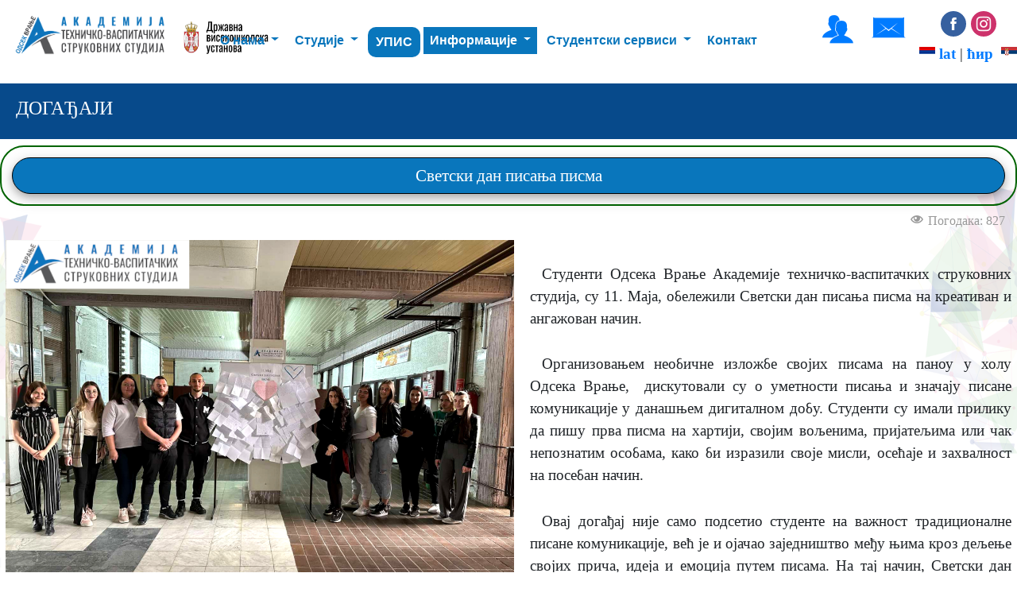

--- FILE ---
content_type: text/html; charset=utf-8
request_url: https://www.odsekvranje.akademijanis.edu.rs/informacije/dogadjaji?start=28
body_size: 75087
content:
<!DOCTYPE html>
<html lang="sr-rs" dir="ltr">
<head><meta http-equiv="Content-Type" content="text/html; charset=utf-8">

<meta http-equiv="X-UA-Compatible" content="IE=edge">
	<meta name="viewport" content="width=device-width, initial-scale=1.0, minimum-scale=1.0, user-scale=no, maximum-scale=1.0" />
	
	
	<meta charset="utf-8" />
	<base href="https://www.odsekvranje.akademijanis.edu.rs/informacije/dogadjaji" />
	<meta name="generator" content="Joomla! - Open Source Content Management" />
	<title>Догађаји</title>
	<link href="/informacije/dogadjaji?format=feed&amp;type=rss" rel="alternate" type="application/rss+xml" title="RSS 2.0" />
	<link href="/informacije/dogadjaji?format=feed&amp;type=atom" rel="alternate" type="application/atom+xml" title="Atom 1.0" />
	<link href="/templates/visokaskola/favicon.ico" rel="shortcut icon" type="image/vnd.microsoft.icon" />
	<link href="https://www.odsekvranje.akademijanis.edu.rs/meni-rezultata-pretrazivanja?format=opensearch" rel="search" title="Претрага Академија техничко-васпитачких струковних студија Одсек Врање" type="application/opensearchdescription+xml" />
	<link href="/media/sigplus/css/sigplus.min.css?v=d787ad0389f43a08dae83bd6e00966e5" rel="stylesheet" />
	<link href="/media/sigplus/engines/boxplusx/css/boxplusx.min.css?v=035e25ce6546e42d4c95495456ee7325" rel="stylesheet" />
	<link href="/media/sigplus/engines/slideplus/css/slideplus.min.css?v=6f5687f04a9e9a7dc310073ae4d8685e" rel="stylesheet" />
	<link href="/plugins/system/jce/css/content.css?badb4208be409b1335b815dde676300e" rel="stylesheet" />
	<link href="/templates/visokaskola/css/template.css?7b99e011077efa424f83bd721a67b61f" rel="stylesheet" />
	<link href="https://fonts.googleapis.com/css?family=Open+Sans" rel="stylesheet" />
	<link href="/media/coalawebsociallinks/modules/sociallinks/css/cw-default.css" rel="stylesheet" />
	<link href="/media/coalawebsociallinks/components/sociallinks/themes-icon/cws-circle/cwsl_style.css" rel="stylesheet" />
	<style>
.vdoresp {margin:6px;overflow:hidden;padding-bottom:56.25%;position:relative;height:0;}
.vdoresp iframe {left:0;top:0;height:100%;width:100%;position:absolute;}#sigplus_1001 a.sigplus-image > img {
border-style:none !important;
border-color:#ffffff !important;
}
#boxplusx_sigplus_1001 .boxplusx-dialog, #boxplusx_sigplus_1001 .boxplusx-detail {
background-color:rgba(255,255,255,0.8);
color:#000;
}
#boxplusx_sigplus_1001 .boxplusx-detail td {
border-color:#000;
}
#boxplusx_sigplus_1001 .boxplusx-navigation {
height:400px;
}
#boxplusx_sigplus_1001 .boxplusx-navitem {
width:400px;
}
#boxplusx_sigplus_1001 .boxplusx-dialog.boxplusx-animation {
transition-timing-function:cubic-bezier(0.445, 0.05, 0.55, 0.95);
}
#sigplus_1001 .slideplus-slot {
width:1920px;
aspect-ratio:1920 / 1080;
}
#sigplus_1001 .slideplus-navigation.slideplus-top {
display:none;
}
#sigplus_1001 .slideplus-content {
justify-content:center;
align-items:center;
}
#sigplus_1001 .slideplus-stripe {
animation-duration:800ms;
animation-timing-function:cubic-bezier(0.445, 0.05, 0.55, 0.95);
}
#sigplus_1002 a.sigplus-image > img {
border-style:none !important;
border-color:#ffffff !important;
}
#boxplusx_sigplus_1002 .boxplusx-dialog, #boxplusx_sigplus_1002 .boxplusx-detail {
background-color:rgba(255,255,255,0.8);
color:#000;
}
#boxplusx_sigplus_1002 .boxplusx-detail td {
border-color:#000;
}
#boxplusx_sigplus_1002 .boxplusx-navigation {
height:400px;
}
#boxplusx_sigplus_1002 .boxplusx-navitem {
width:400px;
}
#boxplusx_sigplus_1002 .boxplusx-dialog.boxplusx-animation {
transition-timing-function:cubic-bezier(0.445, 0.05, 0.55, 0.95);
}
#sigplus_1002 .slideplus-slot {
width:1920px;
aspect-ratio:1920 / 1080;
}
#sigplus_1002 .slideplus-navigation.slideplus-top {
display:none;
}
#sigplus_1002 .slideplus-content {
justify-content:center;
align-items:center;
}
#sigplus_1002 .slideplus-stripe {
animation-duration:800ms;
animation-timing-function:cubic-bezier(0.445, 0.05, 0.55, 0.95);
}
#sigplus_1003 a.sigplus-image > img {
border-style:none !important;
border-color:#ffffff !important;
}
#boxplusx_sigplus_1003 .boxplusx-dialog, #boxplusx_sigplus_1003 .boxplusx-detail {
background-color:rgba(255,255,255,0.8);
color:#000;
}
#boxplusx_sigplus_1003 .boxplusx-detail td {
border-color:#000;
}
#boxplusx_sigplus_1003 .boxplusx-navigation {
height:400px;
}
#boxplusx_sigplus_1003 .boxplusx-navitem {
width:400px;
}
#boxplusx_sigplus_1003 .boxplusx-dialog.boxplusx-animation {
transition-timing-function:cubic-bezier(0.445, 0.05, 0.55, 0.95);
}
#sigplus_1003 .slideplus-slot {
width:1920px;
aspect-ratio:1920 / 1080;
}
#sigplus_1003 .slideplus-navigation.slideplus-top {
display:none;
}
#sigplus_1003 .slideplus-content {
justify-content:center;
align-items:center;
}
#sigplus_1003 .slideplus-stripe {
animation-duration:800ms;
animation-timing-function:cubic-bezier(0.445, 0.05, 0.55, 0.95);
}
#sigplus_1004 a.sigplus-image > img {
border-style:none !important;
border-color:#ffffff !important;
}
#boxplusx_sigplus_1004 .boxplusx-dialog, #boxplusx_sigplus_1004 .boxplusx-detail {
background-color:rgba(255,255,255,0.8);
color:#000;
}
#boxplusx_sigplus_1004 .boxplusx-detail td {
border-color:#000;
}
#boxplusx_sigplus_1004 .boxplusx-navigation {
height:400px;
}
#boxplusx_sigplus_1004 .boxplusx-navitem {
width:400px;
}
#boxplusx_sigplus_1004 .boxplusx-dialog.boxplusx-animation {
transition-timing-function:cubic-bezier(0.445, 0.05, 0.55, 0.95);
}
#sigplus_1004 .slideplus-slot {
width:1920px;
aspect-ratio:1920 / 1080;
}
#sigplus_1004 .slideplus-navigation.slideplus-top {
display:none;
}
#sigplus_1004 .slideplus-content {
justify-content:center;
align-items:center;
}
#sigplus_1004 .slideplus-stripe {
animation-duration:800ms;
animation-timing-function:cubic-bezier(0.445, 0.05, 0.55, 0.95);
}
#sigplus_1005 a.sigplus-image > img {
border-style:none !important;
border-color:#ffffff !important;
}
#boxplusx_sigplus_1005 .boxplusx-dialog, #boxplusx_sigplus_1005 .boxplusx-detail {
background-color:rgba(255,255,255,0.8);
color:#000;
}
#boxplusx_sigplus_1005 .boxplusx-detail td {
border-color:#000;
}
#boxplusx_sigplus_1005 .boxplusx-navigation {
height:400px;
}
#boxplusx_sigplus_1005 .boxplusx-navitem {
width:400px;
}
#boxplusx_sigplus_1005 .boxplusx-dialog.boxplusx-animation {
transition-timing-function:cubic-bezier(0.445, 0.05, 0.55, 0.95);
}
#sigplus_1005 .slideplus-slot {
width:1920px;
aspect-ratio:1920 / 1080;
}
#sigplus_1005 .slideplus-navigation.slideplus-top {
display:none;
}
#sigplus_1005 .slideplus-content {
justify-content:center;
align-items:center;
}
#sigplus_1005 .slideplus-stripe {
animation-duration:800ms;
animation-timing-function:cubic-bezier(0.445, 0.05, 0.55, 0.95);
}
#sigplus_1006 a.sigplus-image > img {
border-style:none !important;
border-color:#ffffff !important;
}
#boxplusx_sigplus_1006 .boxplusx-dialog, #boxplusx_sigplus_1006 .boxplusx-detail {
background-color:rgba(255,255,255,0.8);
color:#000;
}
#boxplusx_sigplus_1006 .boxplusx-detail td {
border-color:#000;
}
#boxplusx_sigplus_1006 .boxplusx-navigation {
height:400px;
}
#boxplusx_sigplus_1006 .boxplusx-navitem {
width:400px;
}
#boxplusx_sigplus_1006 .boxplusx-dialog.boxplusx-animation {
transition-timing-function:cubic-bezier(0.445, 0.05, 0.55, 0.95);
}
#sigplus_1006 .slideplus-slot {
width:1920px;
aspect-ratio:1920 / 1080;
}
#sigplus_1006 .slideplus-navigation.slideplus-top {
display:none;
}
#sigplus_1006 .slideplus-content {
justify-content:center;
align-items:center;
}
#sigplus_1006 .slideplus-stripe {
animation-duration:800ms;
animation-timing-function:cubic-bezier(0.445, 0.05, 0.55, 0.95);
}
#sigplus_1007 a.sigplus-image > img {
border-style:none !important;
border-color:#ffffff !important;
}
#boxplusx_sigplus_1007 .boxplusx-dialog, #boxplusx_sigplus_1007 .boxplusx-detail {
background-color:rgba(255,255,255,0.8);
color:#000;
}
#boxplusx_sigplus_1007 .boxplusx-detail td {
border-color:#000;
}
#boxplusx_sigplus_1007 .boxplusx-navigation {
height:400px;
}
#boxplusx_sigplus_1007 .boxplusx-navitem {
width:400px;
}
#boxplusx_sigplus_1007 .boxplusx-dialog.boxplusx-animation {
transition-timing-function:cubic-bezier(0.445, 0.05, 0.55, 0.95);
}
#sigplus_1007 .slideplus-slot {
width:1920px;
aspect-ratio:1920 / 1080;
}
#sigplus_1007 .slideplus-navigation.slideplus-top {
display:none;
}
#sigplus_1007 .slideplus-content {
justify-content:center;
align-items:center;
}
#sigplus_1007 .slideplus-stripe {
animation-duration:800ms;
animation-timing-function:cubic-bezier(0.445, 0.05, 0.55, 0.95);
}
#sigplus_1008 a.sigplus-image > img {
border-style:none !important;
border-color:#ffffff !important;
}
#boxplusx_sigplus_1008 .boxplusx-dialog, #boxplusx_sigplus_1008 .boxplusx-detail {
background-color:rgba(255,255,255,0.8);
color:#000;
}
#boxplusx_sigplus_1008 .boxplusx-detail td {
border-color:#000;
}
#boxplusx_sigplus_1008 .boxplusx-navigation {
height:400px;
}
#boxplusx_sigplus_1008 .boxplusx-navitem {
width:400px;
}
#boxplusx_sigplus_1008 .boxplusx-dialog.boxplusx-animation {
transition-timing-function:cubic-bezier(0.445, 0.05, 0.55, 0.95);
}
#sigplus_1008 .slideplus-slot {
width:1920px;
aspect-ratio:1920 / 1080;
}
#sigplus_1008 .slideplus-navigation.slideplus-top {
display:none;
}
#sigplus_1008 .slideplus-content {
justify-content:center;
align-items:center;
}
#sigplus_1008 .slideplus-stripe {
animation-duration:800ms;
animation-timing-function:cubic-bezier(0.445, 0.05, 0.55, 0.95);
}

	h1, h2, h3, h4, h5, h6, .site-title {
		font-family: 'Open Sans', sans-serif;
	}
	</style>
	<script src="/media/sigplus/js/initialization.min.js?v=ff9209edd7aaded4585815a2ef79c266" defer></script>
	<script src="/media/sigplus/engines/boxplusx/js/boxplusx.min.js?v=90aef7691cedfcbdd5536f3de3b99f2d" defer></script>
	<script src="/media/sigplus/engines/slideplus/js/slideplus.min.js?v=e0e0806a4ffe1022a35ebfea99e24f85" defer></script>
	<script src="/media/jui/js/jquery.min.js?7b99e011077efa424f83bd721a67b61f"></script>
	<script src="/media/jui/js/jquery-noconflict.js?7b99e011077efa424f83bd721a67b61f"></script>
	<script src="/media/jui/js/jquery-migrate.min.js?7b99e011077efa424f83bd721a67b61f"></script>
	<script src="/media/system/js/caption.js?7b99e011077efa424f83bd721a67b61f"></script>
	<!--[if lt IE 9]><script src="/media/jui/js/html5.js?7b99e011077efa424f83bd721a67b61f"></script><![endif]-->
	<!--[if lt IE 9]><script src="/media/system/js/html5fallback.js?7b99e011077efa424f83bd721a67b61f"></script><![endif]-->
	<script>
document.addEventListener("DOMContentLoaded", function () {
__sigplusInitialize("sigplus_1001");
__sigplusCaption("sigplus_1001", null, "{$text} ({$current}\/{$total})");
window.sigplus=window.sigplus||{};window.sigplus.lightbox=window.sigplus.lightbox||{};window.sigplus.lightbox["#sigplus_1001 a.sigplus-image"]=(new BoxPlusXDialog({"id":"boxplusx_sigplus_1001","slideshow":0,"autostart":false,"loop":true,"navigation":"bottom","protection":false,"dir":"ltr"})).bind(document.querySelectorAll("#sigplus_1001 a.sigplus-image"));
new SlidePlusSlider(document.querySelector("#sigplus_1001 ul"), {"rows":1,"cols":3,"loop":true,"orientation":"horizontal","step":"single","links":true,"delay":0,"captions":"bottom","protection":false,"dir":"ltr"}, function (el) { return el.querySelector('.sigplus-image').getAttribute('data-title') || el.querySelector('.sigplus-image img').alt; });
}, false);document.addEventListener("DOMContentLoaded", function () {
__sigplusInitialize("sigplus_1002");
__sigplusCaption("sigplus_1002", null, "{$text} ({$current}\/{$total})");
window.sigplus=window.sigplus||{};window.sigplus.lightbox=window.sigplus.lightbox||{};window.sigplus.lightbox["#sigplus_1002 a.sigplus-image"]=(new BoxPlusXDialog({"id":"boxplusx_sigplus_1002","slideshow":0,"autostart":false,"loop":true,"navigation":"bottom","protection":false,"dir":"ltr"})).bind(document.querySelectorAll("#sigplus_1002 a.sigplus-image"));
new SlidePlusSlider(document.querySelector("#sigplus_1002 ul"), {"rows":1,"cols":3,"loop":true,"orientation":"horizontal","step":"single","links":true,"delay":0,"captions":"bottom","protection":false,"dir":"ltr"}, function (el) { return el.querySelector('.sigplus-image').getAttribute('data-title') || el.querySelector('.sigplus-image img').alt; });
}, false);document.addEventListener("DOMContentLoaded", function () {
__sigplusInitialize("sigplus_1003");
__sigplusCaption("sigplus_1003", null, "{$text} ({$current}\/{$total})");
window.sigplus=window.sigplus||{};window.sigplus.lightbox=window.sigplus.lightbox||{};window.sigplus.lightbox["#sigplus_1003 a.sigplus-image"]=(new BoxPlusXDialog({"id":"boxplusx_sigplus_1003","slideshow":0,"autostart":false,"loop":true,"navigation":"bottom","protection":false,"dir":"ltr"})).bind(document.querySelectorAll("#sigplus_1003 a.sigplus-image"));
new SlidePlusSlider(document.querySelector("#sigplus_1003 ul"), {"rows":1,"cols":3,"loop":true,"orientation":"horizontal","step":"single","links":true,"delay":0,"captions":"bottom","protection":false,"dir":"ltr"}, function (el) { return el.querySelector('.sigplus-image').getAttribute('data-title') || el.querySelector('.sigplus-image img').alt; });
}, false);document.addEventListener("DOMContentLoaded", function () {
__sigplusInitialize("sigplus_1004");
__sigplusCaption("sigplus_1004", null, "{$text} ({$current}\/{$total})");
window.sigplus=window.sigplus||{};window.sigplus.lightbox=window.sigplus.lightbox||{};window.sigplus.lightbox["#sigplus_1004 a.sigplus-image"]=(new BoxPlusXDialog({"id":"boxplusx_sigplus_1004","slideshow":0,"autostart":false,"loop":true,"navigation":"bottom","protection":false,"dir":"ltr"})).bind(document.querySelectorAll("#sigplus_1004 a.sigplus-image"));
new SlidePlusSlider(document.querySelector("#sigplus_1004 ul"), {"rows":1,"cols":3,"loop":true,"orientation":"horizontal","step":"single","links":true,"delay":0,"captions":"bottom","protection":false,"dir":"ltr"}, function (el) { return el.querySelector('.sigplus-image').getAttribute('data-title') || el.querySelector('.sigplus-image img').alt; });
}, false);document.addEventListener("DOMContentLoaded", function () {
__sigplusInitialize("sigplus_1005");
__sigplusCaption("sigplus_1005", null, "{$text} ({$current}\/{$total})");
window.sigplus=window.sigplus||{};window.sigplus.lightbox=window.sigplus.lightbox||{};window.sigplus.lightbox["#sigplus_1005 a.sigplus-image"]=(new BoxPlusXDialog({"id":"boxplusx_sigplus_1005","slideshow":0,"autostart":false,"loop":true,"navigation":"bottom","protection":false,"dir":"ltr"})).bind(document.querySelectorAll("#sigplus_1005 a.sigplus-image"));
new SlidePlusSlider(document.querySelector("#sigplus_1005 ul"), {"rows":1,"cols":3,"loop":true,"orientation":"horizontal","step":"single","links":true,"delay":0,"captions":"bottom","protection":false,"dir":"ltr"}, function (el) { return el.querySelector('.sigplus-image').getAttribute('data-title') || el.querySelector('.sigplus-image img').alt; });
}, false);document.addEventListener("DOMContentLoaded", function () {
__sigplusInitialize("sigplus_1006");
__sigplusCaption("sigplus_1006", null, "{$text} ({$current}\/{$total})");
window.sigplus=window.sigplus||{};window.sigplus.lightbox=window.sigplus.lightbox||{};window.sigplus.lightbox["#sigplus_1006 a.sigplus-image"]=(new BoxPlusXDialog({"id":"boxplusx_sigplus_1006","slideshow":0,"autostart":false,"loop":true,"navigation":"bottom","protection":false,"dir":"ltr"})).bind(document.querySelectorAll("#sigplus_1006 a.sigplus-image"));
new SlidePlusSlider(document.querySelector("#sigplus_1006 ul"), {"rows":1,"cols":3,"loop":true,"orientation":"horizontal","step":"single","links":true,"delay":0,"captions":"bottom","protection":false,"dir":"ltr"}, function (el) { return el.querySelector('.sigplus-image').getAttribute('data-title') || el.querySelector('.sigplus-image img').alt; });
}, false);document.addEventListener("DOMContentLoaded", function () {
__sigplusInitialize("sigplus_1007");
__sigplusCaption("sigplus_1007", null, "{$text} ({$current}\/{$total})");
window.sigplus=window.sigplus||{};window.sigplus.lightbox=window.sigplus.lightbox||{};window.sigplus.lightbox["#sigplus_1007 a.sigplus-image"]=(new BoxPlusXDialog({"id":"boxplusx_sigplus_1007","slideshow":0,"autostart":false,"loop":true,"navigation":"bottom","protection":false,"dir":"ltr"})).bind(document.querySelectorAll("#sigplus_1007 a.sigplus-image"));
new SlidePlusSlider(document.querySelector("#sigplus_1007 ul"), {"rows":1,"cols":3,"loop":true,"orientation":"horizontal","step":"single","links":true,"delay":0,"captions":"bottom","protection":false,"dir":"ltr"}, function (el) { return el.querySelector('.sigplus-image').getAttribute('data-title') || el.querySelector('.sigplus-image img').alt; });
}, false);document.addEventListener("DOMContentLoaded", function () {
__sigplusInitialize("sigplus_1008");
__sigplusCaption("sigplus_1008", null, "{$text} ({$current}\/{$total})");
window.sigplus=window.sigplus||{};window.sigplus.lightbox=window.sigplus.lightbox||{};window.sigplus.lightbox["#sigplus_1008 a.sigplus-image"]=(new BoxPlusXDialog({"id":"boxplusx_sigplus_1008","slideshow":0,"autostart":false,"loop":true,"navigation":"bottom","protection":false,"dir":"ltr"})).bind(document.querySelectorAll("#sigplus_1008 a.sigplus-image"));
new SlidePlusSlider(document.querySelector("#sigplus_1008 ul"), {"rows":1,"cols":3,"loop":true,"orientation":"horizontal","step":"single","links":true,"delay":0,"captions":"bottom","protection":false,"dir":"ltr"}, function (el) { return el.querySelector('.sigplus-image').getAttribute('data-title') || el.querySelector('.sigplus-image img').alt; });
}, false);jQuery(window).on('load',  function() {
				new JCaption('img.caption');
			});
	</script>
	<meta property="og:image" content="https://www.odsekvranje.akademijanis.edu.rs/files/slike/svetski-dan-pisanja-pisma-24/preview/3840s2160/1.png" />
	<meta property="og:image:width" content="1080" />
	<meta property="og:image:height" content="810" />

		<meta property="og:image:width" content="630" />
		<meta property="og:image:height" content="400" />
		<link href="https://maxcdn.bootstrapcdn.com/font-awesome/4.2.0/css/font-awesome.min.css" rel="stylesheet">
	<link rel="stylesheet" href="https://maxcdn.bootstrapcdn.com/bootstrap/4.0.0/css/bootstrap.min.css" integrity="sha384-Gn5384xqQ1aoWXA+058RXPxPg6fy4IWvTNh0E263XmFcJlSAwiGgFAW/dAiS6JXm" crossorigin="anonymous">
<link rel="stylesheet" href="https://cdnjs.cloudflare.com/ajax/libs/font-awesome/6.1.1/css/all.min.css" integrity="sha512-KfkfwYDsLkIlwQp6LFnl8zNdLGxu9YAA1QvwINks4PhcElQSvqcyVLLD9aMhXd13uQjoXtEKNosOWaZqXgel0g==" crossorigin="anonymous" referrerpolicy="no-referrer" />
		<link rel="stylesheet" href="/css/stud-prog-1.css">
		<link rel="stylesheet" href="/css/custom022.css?i=57" >
		<link rel="stylesheet" href="/css/cust01.css" >
 <!-- Global site tag (gtag.js) - Google Analytics -->
<script async src="https://www.googletagmanager.com/gtag/js?id=UA-113900786-2"></script>
<script>
  window.dataLayer = window.dataLayer || [];
  function gtag(){dataLayer.push(arguments);}
  gtag('js', new Date());

  gtag('config', 'UA-113900786-2');
</script>
<style>

@media screen only and (max-width: 460px)
{
	
	
    #bs-navbar{
        height:100vh;
        
    }
	#pad1, #pad12, #pad2, #pad3, #pad4
	{
		position:relative;
	}
	
	.navbar-light .navbar-toggler {
		top:20px;
	}
	
}

#like-desk > span {
	width:140px !important;
}

#like-mob > span { 
	width:120px !important;
}

#fb-like-clanci > span, #fb-like-clanci > span > iframe {
	width:200px !important;
}

#google_translate_element{
	position: absolute;
    right: 0;
    top: 70px;
}




</style>
	</head>
<body class="site com_content view-category layout-blog no-task itemid-561 fluid">

<div id="fb-root"></div>
<script>(function(d, s, id) {
  var js, fjs = d.getElementsByTagName(s)[0];
  if (d.getElementById(id)) return;
  js = d.createElement(s); js.id = id;
  js.src = 'https://connect.facebook.net/sr_RS/sdk.js#xfbml=1&version=v3.0';
  fjs.parentNode.insertBefore(js, fjs);
}(document, 'script', 'facebook-jssdk'));</script>

<div class="body" id="top">
		
<div class="container-fluid">
	
	<nav class="navbar navbar-expand-xl navbar-light col-xs-12">
  <!--<div style="position:fixed;top:0;background-image: url('/images/logo/lights.png');width: 100%;background-repeat-x: repeat;background-size: contain; height:15px;z-index:-1;">&nbsp;</div>-->
  <div class="navbar-toggle"><a title="Академија техничко-васпитачких струковних студија - Одсек Врање" href="/./" style="padding:0; margin:0;" />
  <div style="width:240px; display:flex;">
  <div style="width:200px; height:72px; background-image: url('/images/logo/Logo-akademije.png'); background-size: 200px 50px; margin-top: 20px; margin-left: 15px; background-repeat:no-repeat;"></div></a>
  <center><div style="width:110px; height:80px; margin-top:25px; background-image:url('https://odseknis.akademijanis.edu.rs/wp-content/uploads/2025/10/GRB-Drzavna-ustanova.png'); background-size: 110px 45px; margin-top: 25px; margin-left: 15px; background-repeat:no-repeat;"></div>
  </center></div>	
	 	<button class="navbar-toggler" type="button" id="GlavniMeniDugme">
			<span class="navbar-toggler-icon"></span>
		</button>
   </div>
  
		<div class="fb-like" id="like-mob" style="position:absolute; right:5px;top:72px; z-index:8888;" data-href="https://www.odsekvranje.akademijanis.edu.rs" data-layout="button_count" data-action="like" data-size="small" data-show-faces="false" data-share="true"></div>
  <div class="navbar-collapse collapse" id="bs-navbar">
	<ul class="navbar-nav m-auto">

      <li class="nav-item dropdown" id="PadajuciMeni-1">
        <a class="nav-link dropdown-toggle" href="#">
          О нама
        </a>
      
		<div class="dropdown-menu" id="pad1">
		<div class="row ml-auto">
		<ul class="nav col-xs-11 col-md-11">
			<li class="nav-item"><a  href="/o-skoli/istorijat">Историјат</a></li>
 			<li class="nav-item"><a  href="/o-skoli/zadaci-i-ciljevi-skole">Основни задаци и циљеви</a></li>
 			<li class="nav-item"><a  href="/./o-skoli/nat-dokumentacija">Акредитациони материјал</a></li>
            <li class="nav-item"><a  href="/o-skoli/rukovodstvo-skole">Руководство одсека</a></li>
            <li class="nav-item"><a  href="/o-skoli/nastavno-osoblje">Наставно особље</a></li>
            <li class="nav-item"><a  href="/o-skoli/nenastavno-osoblje">Ненаставно особље</a></li>
            <li class="nav-item"><a  href="/o-skoli/нормативна-акта-академије">Нормативна акта Академије</a></li>
			<li class="nav-item dropdown" id="PadajuciMeni-12"> 
				<a class="nav-link dropdown-toggle" href="#">
					Документа
				</a> <div class="dropdown-menu" id="pad12">
				<div class="row ml-auto">
					<ul class="nav col-xs-11 col-md-11">	
						<li class="nav-item"><a  href="/o-skoli/politika-kvaliteta">Политика квалитета</a></li>
						<li class="nav-item"><a  href="/o-skoli/normativna-akta-skole">Нормативна акта Школе</a></li>
						<li class="nav-item"><a  href="/o-skoli/akreditacija">Акредитација</a></li>
					</ul>
				</div>
			</li>
            <li class="nav-item"><a  href="/o-skoli/google">Одсек Врање на Гугл мапи</a></li>
			<li class="nav-item"><a class="nav-link" href="/javne-nabavke">Јавне набавке</a></li>
        </ul>
		</div>
		</div>
      </li>
	   <li class="nav-item dropdown" id="PadajuciMeni-2">
        <a class="nav-link dropdown-toggle" href="#">
          Студије
        </a>
      
		<div class="dropdown-menu" id="pad2">
			<div class="row ml-auto">
			<ul class="nav col-xs-11 col-md-5" style="background-color:white;">
				<li class="nav-item"><h4> Основне струковне студије </h4></li>
    			<li class="nav-item"><a href="/./studije/masinsko-inzenjerstvo-moduli"><img src="https://odseknis.akademijanis.edu.rs/wp-content/uploads/2024/04/novodugme.gif"/>Машинско инжењерство</a></li>
    <li class="nav-item"><a href="/./studije/ekologija-i-zastita-zivotne-sredine">Екологија и заштита животне средине</a></li>
				<li class="nav-item"><a href="/studije/zastita-zivotne-sredine">Заштита животне средине</a></li>
				<li class="nav-item"><a href="/studije/proizvodna-ekonomija">Производна економија</a></li>
				<li class="nav-item"><a href="/studije/prehrambena-tehnologija">Прехрамбена технологија</a></li>
				<li class="nav-item"><a href="/studije/inz-nam-i-ent">Инжењерство намештаја и ентеријера</a></li>
				<li class="nav-item"><a href="/studije/saobracaj-i-transport">Саобраћај и транспорт</a></li>
				<li class="nav-item"><a href="/studije/preduzetnicki-menadzment">Предузетнички менаџмент</a></li>
    			<li class="nav-item"><a href="/strukovna-medicinska-sestra">Струковна медицинска сестра</a></li>
    <!--<li class="nav-item" style="border: 1px solid red"><a href="/./studije/ekonomija-i-preduzetnistvo">Економија и предузетништво</a><span style="color:red;font-weight:900;"> ***У поступку акредитације***</span></li>
			<li class="nav-item" style="border: 1px solid red"><a href="/./studije/tehnologija-hrane-sa-nutricionizmom">Технологија хране са нутриционизмом</a><span style="color:red;font-weight:900;"> ***У поступку акредитације***</span></li>-->
			</ul>
			
			<ul class="nav col-xs-11 col-md-5" style="background-color:white;">
				<li class="nav-item"><h4>Специјалистичке струковне студије </h4></li>
				<li class="nav-item"><a href="/studije/drumski-saobracaj-i-transport-ss">Друмски саобраћај и транспорт</a></li>
				<li class="nav-item"><a href="/studije/inz-menadzment">Инжењерски менаџмент</a></li>
				<li class="nav-item"><h4>Мастер струковне студије</h4></li>
				<li class="nav-item"><a href="/studije/master-studije/tehnolosko-inzenjestvo-2018">Технолошко инжењерство</a></li>
				<li class="nav-item"><a href="/studije/master-studije/medjunarodna-ekonomija-2019">Међународна економија и предузетништво</a></li>
			</ul>
		</div>
          </div>
      </li>
	  
	  <li class="nav-item">
        <a class="nav-link" style="font-weight: 900;
    background-color: #0976bc!important;
    color: white!important;
    padding: 10px;
    border-radius: 10px;" href="/./upis">УПИС</a>
      </li>
	  
	  <li class="nav-item dropdown" id="PadajuciMeni-3">
        <a class="nav-link dropdown-toggle" href="#">
          Информације
        </a>
      
		<div class="dropdown-menu" id="pad3">
			<div class="row ml-auto">
			<ul class="nav col-xs-11 col-md-5">
			<li class="nav-item"><h4>Школа</h4><li>
			   	<!--<li class="nav-item"><a href="https://odsekvranje.akademijanis.edu.rs/informacije/obavestenja/2147-konacne-rang-liste-prvi-konkursni-rok-2023-24">Ранг листе 23/24</a></li>-->
			<li class="nav-item"><a href="https://odsekvranje.akademijanis.edu.rs/informacije/obavestenja/2675-termini-za-odrzavanje-pripremne-nastave">Припремна настава 25/26</a></li>
			<li class="nav-item"><a href="https://www.odsekvranje.akademijanis.edu.rs/files/upis/Informator2026.pdf">Информатор</a></li>
			<li class="nav-item"><a href="/informacije/obavestenja">Обавештења</a></li>
			<li class="nav-item"><a href="/informacije/dogadjaji">Догађаји</a></li>
			<!--<li class="nav-item"><a href="https://www.odsekvranje.akademijanis.edu.rs/sr/informacije/obavestenja/1472-априлски-испитни-рок-2021" rel=”nofollow”>Онлајн-пријава - ОСС</a></li>
			<li class="nav-item"><a href="https://www.odsekvranje.akademijanis.edu.rs/sr/informacije/obavestenja/1275-он-лајн-пријава-за-мастер-струковне-студије-2" rel=”nofollow”>Онлајн-пријава - MСС</a></li>
			<li class="nav-item"><a href="https://www.odsekvranje.akademijanis.edu.rs/sr/informacije/obavestenja/1182-upis-2021">Упис - Oсновне студије</a></li>
			<li class="nav-item"><a href="https://www.odsekvranje.akademijanis.edu.rs/sr/informacije/obavestenja/1207-upis-sss-2021">Упис - Специјалистичке студије </a></li>
			<li class="nav-item"><a href="https://www.odsekvranje.akademijanis.edu.rs/sr/informacije/obavestenja/1206-upis-mss-2021">Упис - Мастер студије</a></li>
			<li class="nav-item"><a href="https://www.odsekvranje.akademijanis.edu.rs/pripremna-nastava/">Онлајн-пријава за припремну наставу</a></li>
  			<li class="nav-item"><a href="https://www.odsekvranje.akademijanis.edu.rs/informacije/obavestenja/1283-informacije-rang-liste-2020">Ранг листе</a></li>-->
			</ul>
			
			<ul class="nav col-xs-11 col-md-6">
			
				<li class="nav-item"><h4> Одбране радова </h4><li>
				<li class="nav-item"><a href="/informacije/odbrana-zavr-radova">Одбрана завршних радова</a></li>
				<li class="nav-item"><a href="/informacije/odbrana-spec-radova">Одбрана спец. радова</a></li>
				<li class="nav-item"><a href="/informacije/odbrana-master-radova">Одбрана мастер радова</a></li>
				<li class="nav-item"><a href="/informacije/javni-uvid-zavrsnih-radova">Јавни увид завршних радова</a></li>
				<li class="nav-item"><a href="/informacije/javni-uvid-specijalistickih-radova">Јавни увид спец. радова</a></li>
				<li class="nav-item"><a href="/informacije/javni-uvid-master-radova">Јавни увид мастер радова</a></li>
			</ul>
				</div>
          </div>
      </li>
	
		<li class="nav-item dropdown" id="PadajuciMeni-4">
         <a class="nav-link dropdown-toggle" href="#">
          Студентски сервиси
        </a>
		<div class="dropdown-menu" id="pad4">
		<div class="row ml-auto">
			<ul class="nav col-xs-11 col-md-11">
				<!--<li class="nav-item"><a href="https://odsekvranje.akademijanis.edu.rs/informacije/obavestenja/1753-obavestenje-vanredni-ispitni-rok-april-2022" rel=”nofollow”>Пријава испита</a></li>-->
				<li class="nav-item"><a href="https://akademijanis.edu.rs/wp-content/uploads/2021/06/studis-uputstvo-studenti.pdf" rel=”nofollow”>Упутство за нови студ. информациони систем</a></li>
				<li class="nav-item"><a href="https://studistest.akademijanis.edu.rs/prijava" rel=”nofollow”>СТУДИС - Студентски информациони систем</a></li>
				<li class="nav-item"><a href="/./biblioteka" rel=”nofollow” >Библиотека</a></li>
				<!--<li class="nav-item"><a href="https://anketa.vranje.akademijanis.edu.rs/login" rel=”nofollow” >Анкета</a></li>-->
				<li class="nav-item"><a href="/stud-parl">Студентски парламент</a></li>
				<li class="nav-item"><a href="/studenti/rasporedi">Распореди</a></li>
				<li class="nav-item"><a href="/files/Studenti/osiguranje_budzet.pdf">Осигурање студената на буџету</a></li>
				<li class="nav-item"><a href="/files/Studenti/osiguranje-saf.pdf">Осигурање самофин. студената</a></li>
				<!-- <li class="nav-item" style="border:2px solid red;padding-left:0px;"><a href="/informacije/dogadjaji?id=843">Coca-Cola конкурс <span style="color:red;font-weight:900;">***ново***</span></a></li> -->
				<li class="nav-item"><a href="/studenti/cenovnik">Ценовник</a></li>
				<li class="nav-item"><a href="https://www.odsekvranje.akademijanis.edu.rs/sr/informacije/preuzimanje-dokumenata">Преузимање докумената</a></li>
				<li class="nav-item"><a href="/studenti/primeri-uplatnica">Примери уплатница</a></li>
				<li class="nav-item"><a href="https://www.odsekvranje.akademijanis.edu.rs/files/osnovna-kategorija/preuzimanje-dokumenata/TeamsQS.pdf">Упутствo за Онлајн наставу</a></li>
				<li class="nav-item"><a href="/studenti/templejti">Упутства за израду радова</a></li>
			</ul>
		</li>
	 
      <li class="nav-item">
        <a class="nav-link" href="/kontakt">Контакт</a>
      </li>
	  
	  
    </ul>
		
		<ul class="navbar-nav navbar-right">
			
			
	   		<li class="nav-item">
			<div>
					<div class="moduletable">
						
<span ><a id="pretraga-dugme" class="glyphicon glyphicon-search" data-toggle="collapse" data-target="#pretraga"></a></span>
<div id="pretraga" class="search collapse">
	
	<form action="/informacije/dogadjaji" method="post" class="form-inline">
		<label for="mod-search-searchword95" class="element-invisible">тражи...</label> <input name="searchword" id="mod-search-searchword95" maxlength="200"  class="inputbox search-query input-medium pretraga-polje" type="search" placeholder="Претражи" />		<input type="hidden" name="task" value="search" />
		<input type="hidden" name="option" value="com_search" />
		<input type="hidden" name="Itemid" value="595" />
	</form>
</div>

		</div>
	
			</div>
			</li>
		
		 <li class="nav-item">
		 <a href="/portalzaposlenih" target="_self"><span class="icon-users" title="ПОРТАЛ ЗАПОСЛЕНИХ" style="font-size:2em; line-height:60px"></span></a>
         &nbsp;&nbsp;&nbsp;&nbsp;&nbsp;&nbsp;
		 <a href="https://login.live.com/login.srf" target="_blank"><span class="icon-mail" title="Е-ПОШТА" style="font-size:2em; line-height:60px"></span></a>
	   &nbsp;&nbsp;&nbsp;&nbsp;&nbsp;&nbsp;
	   <li class="nav-item" style="padding-bottom:10px">		<div class="moduletable">
						<div class="cw-sl-width-100" id="cw-sl-108">
                        <div class="cw-social-mod">
                                        <div class="cw-social-mod-follow">
                                                    
                                                    
                                                    
                        <div class="cw-social-mod-icon-ac">

                            <ul class="cw-social-mod-icons-cws-circle fadein">
                                <li>
<a class="facebook32" href="https://www.facebook.com/atvss.odsek.vranje/" title="Пратите нас на Facebook"  target="_blank"></a>
</li><li>
 <a class="instagram32" href="https://www.instagram.com/atvss.odsek.vranje" title="Пратите нас на Instagram"  target="_blank"></a>
</li>                            </ul>
                        </div>
                    </div>
                </div>
                    </div>
		</div>
			<div class="moduletable">
						<div class="col-xs-2" style="min-height:30px;">
<a href="https://www.odsekvranje.akademijanis.edu.rs/index.php?xalang=latinica"><span class="srYU"></span>&nbsp;lat</a>  | <a href="https://www.odsekvranje.akademijanis.edu.rs/index.php?xalang=cirilica">ћир &nbsp;<span class="srRS"></span></a> </div>		</div>
	</li></li></ul>
	   	
<div id="google_translate_element"></div><script type="text/javascript">
function googleTranslateElementInit() {
  new google.translate.TranslateElement({pageLanguage: 'sr', includedLanguages: 'mk,ru,bg,de,el,en,sr', layout: google.translate.TranslateElement.InlineLayout.SIMPLE, gaTrack: true, gaId: 'UA-113900786-2'}, 'google_translate_element');
}
</script><script type="text/javascript" src="//translate.google.com/translate_a/element.js?cb=googleTranslateElementInit"></script>

			
	

  </div>

</nav>
</div>

			<div class="row-fluid">
						
				<main id="content" role="main" class="span12">
					<!-- Begin Content -->
					<div id="system-message-container">
	</div>

					
					<div class="blog" itemscope itemtype="https://schema.org/Blog">
	
		
	
			<div class="category-desc clearfix">
													<h1>ДОГАЂАЈИ</h1>								</div>
	
	
				<div class="items-leading clearfix">
							<div class="leading-0"
					itemprop="blogPost" itemscope itemtype="https://schema.org/BlogPosting">
					
	<div class="page-header">
					<h2 itemprop="name">
									Светски дан писања писма							</h2>
		
		
		
			</div>



  		<dl class="article-info muted">

		
			<dt class="article-info-term">
							</dt>

			
			
			
			
			
		
					
			
										<dd class="hits">
					<span class="icon-eye-open" aria-hidden="true"></span>
					<meta itemprop="interactionCount" content="UserPageVisits:827" />
					Погодака: 827			</dd>						</dl>
	

		

<p><img src="/files/slike/svetski-dan-pisanja-pisma-24/1.png" width="640" height="480" alt="Slika 1" style="margin-bottom: 20px; margin-right: 20px; float: left;" /></p>
<p style="text-align: justify;">Студенти Одсека Врање Академије техничко-васпитачких струковних студија, су 11. Маја, обележили Светски дан писања писма на креативан и ангажован начин.</p>
<p style="text-align: justify;">Организовањем необичне изложбе својих писама на паноу у холу Одсека Врање,&nbsp; дискутовали су о уметности писања и значају писане комуникације у данашњем дигиталном добу. Студенти су имали прилику да пишу прва писма на хартији, својим вољенима, пријатељима или чак непознатим особама, како би изразили своје мисли, осећаје и захвалност на посебан начин.</p>
<p style="text-align: justify;">Овај догађај није само подсетио студенте на важност традиционалне писане комуникације, већ је и ојачао заједништво међу њима кроз дељење својих прича, идеја и емоција путем писама. На тај начин, Светски дан писања писама постао је инспиративан и едукативан догађај који је обогатио искуство студената.</p>
<p>&nbsp;</p>
<p style="text-align: center;"><div id="sigplus_1001" class="sigplus-gallery sigplus-center sigplus-lightbox-boxplusx"><noscript class="sigplus-gallery"><ul><li><a class="sigplus-image" href="/files/slike/svetski-dan-pisanja-pisma-24/1.png"><img class="sigplus-preview" src="/files/slike/svetski-dan-pisanja-pisma-24/preview/1920s1080/1.png" width="1440" height="1080" alt="" srcset="/files/slike/svetski-dan-pisanja-pisma-24/preview/3840s2160/1.png 2880w, /files/slike/svetski-dan-pisanja-pisma-24/preview/1920s1080/1.png 1440w, /files/slike/svetski-dan-pisanja-pisma-24/thumb/400s400/1.png 400w" sizes="1440px" /></a><div class="sigplus-summary"></div></li><li><a class="sigplus-image" href="/files/slike/svetski-dan-pisanja-pisma-24/2.png"><img class="sigplus-preview" src="/files/slike/svetski-dan-pisanja-pisma-24/preview/1920s1080/2.png" width="1080" height="1080" alt="" srcset="/files/slike/svetski-dan-pisanja-pisma-24/preview/3840s2160/2.png 2160w, /files/slike/svetski-dan-pisanja-pisma-24/preview/1920s1080/2.png 1080w, /files/slike/svetski-dan-pisanja-pisma-24/thumb/400s400/2.png 400w" sizes="1080px" /></a><div class="sigplus-summary"></div></li><li><a class="sigplus-image" href="/files/slike/svetski-dan-pisanja-pisma-24/3.png"><img class="sigplus-preview" src="/files/slike/svetski-dan-pisanja-pisma-24/preview/1920s1080/3.png" width="1080" height="1080" alt="" srcset="/files/slike/svetski-dan-pisanja-pisma-24/preview/3840s2160/3.png 2160w, /files/slike/svetski-dan-pisanja-pisma-24/preview/1920s1080/3.png 1080w, /files/slike/svetski-dan-pisanja-pisma-24/thumb/400s400/3.png 400w" sizes="1080px" /></a><div class="sigplus-summary"></div></li><li><a class="sigplus-image" href="/files/slike/svetski-dan-pisanja-pisma-24/4.png"><img class="sigplus-preview" src="/files/slike/svetski-dan-pisanja-pisma-24/preview/1920s1080/4.png" width="984" height="1080" alt="" srcset="/files/slike/svetski-dan-pisanja-pisma-24/preview/3840s2160/4.png 1968w, /files/slike/svetski-dan-pisanja-pisma-24/preview/1920s1080/4.png 984w, /files/slike/svetski-dan-pisanja-pisma-24/thumb/400s400/4.png 364w" sizes="984px" /></a><div class="sigplus-summary"></div></li></ul></noscript></div></p>



				</div>
											<div class="leading-1"
					itemprop="blogPost" itemscope itemtype="https://schema.org/BlogPosting">
					
	<div class="page-header">
					<h2 itemprop="name">
									Промоција студијских програма Одсека Врање  Академије техничко-васпитачких струковних студија 							</h2>
		
		
		
			</div>



  		<dl class="article-info muted">

		
			<dt class="article-info-term">
							</dt>

			
			
			
			
			
		
					
			
										<dd class="hits">
					<span class="icon-eye-open" aria-hidden="true"></span>
					<meta itemprop="interactionCount" content="UserPageVisits:1159" />
					Погодака: 1159			</dd>						</dl>
	

		

<p><img src="/files/slike/promocija-24-1/1.png" width="640" height="495" alt="Slika 1" style="margin-left: 20px; margin-bottom: 20px; float: right;" /></p>
<p style="text-align: justify;">Промоција студијских програма Одсека Врање, Академије техничко-васпитачких струковних студија, за школску 2024/25. годину, активно је настављена на Презентацији факултета и високошколских установа, у периоду од 19. до 26. априла 2024. године, на територији Пчињског округа и на Косову и Метохији.</p>
<p style="text-align: justify;">Ученици завршног разреда Хемијско-технолошке школе, Медицинске школе „др Изабел Емсли Хатон“, Техничке школе, Пољопривредно-ветеринарске школе, Економско-трговинске школе у Врању; Средње стручне школе „Милутин Бојић“ у Трговишту; Средње стручне школе „Свети Сава“ у Бујановцу; Техничке школе и Гимназије „Јован Скерлић“ у Владичином Хану; Пољопривредно-шумарске школе, Гимназије „Светозар Марковић“ и Техничке школе „Никола Тесла“ у Сурдулици; Гимназије у Шилову; Економско-трговинске школе Ранилугу; Техничке школе и Гимназије у Косовској Каменици; Гимназије у Прешеву, информисани су о могућностима наставка школовања, циљевима и задацима који се постављају будућим студентима, методама наставе, о програмима пријемних испита и начинима пријављивања.</p>
<p style="text-align: justify;">Наставници Академије позвали су ученике завршних разреда средњих школа на Дане Отворених врата у Одсеку Врање с циљем обилазка лабораторија, дружења са студентима и &nbsp;формирања праве слике о ономе што их на студијама у нашој установи очекује.</p>
<p>&nbsp;</p>
<p style="text-align: center;"><div id="sigplus_1002" class="sigplus-gallery sigplus-center sigplus-lightbox-boxplusx"><noscript class="sigplus-gallery"><ul><li><a class="sigplus-image" href="/files/slike/promocija-24-1/1.png"><img class="sigplus-preview" src="/files/slike/promocija-24-1/preview/1920s1080/1.png" width="1398" height="1080" alt="" srcset="/files/slike/promocija-24-1/preview/3840s2160/1.png 2797w, /files/slike/promocija-24-1/preview/1920s1080/1.png 1398w, /files/slike/promocija-24-1/thumb/400s400/1.png 400w" sizes="1398px" /></a><div class="sigplus-summary"></div></li><li><a class="sigplus-image" href="/files/slike/promocija-24-1/10.png"><img class="sigplus-preview" src="/files/slike/promocija-24-1/preview/1920s1080/10.png" width="1440" height="1080" alt="" srcset="/files/slike/promocija-24-1/preview/3840s2160/10.png 2880w, /files/slike/promocija-24-1/preview/1920s1080/10.png 1440w, /files/slike/promocija-24-1/thumb/400s400/10.png 400w" sizes="1440px" /></a><div class="sigplus-summary"></div></li><li><a class="sigplus-image" href="/files/slike/promocija-24-1/2.png"><img class="sigplus-preview" src="/files/slike/promocija-24-1/preview/1920s1080/2.png" width="1080" height="1080" alt="" srcset="/files/slike/promocija-24-1/preview/3840s2160/2.png 2160w, /files/slike/promocija-24-1/preview/1920s1080/2.png 1080w, /files/slike/promocija-24-1/thumb/400s400/2.png 400w" sizes="1080px" /></a><div class="sigplus-summary"></div></li><li><a class="sigplus-image" href="/files/slike/promocija-24-1/3.png"><img class="sigplus-preview" src="/files/slike/promocija-24-1/preview/1920s1080/3.png" width="1080" height="1080" alt="" srcset="/files/slike/promocija-24-1/preview/3840s2160/3.png 2160w, /files/slike/promocija-24-1/preview/1920s1080/3.png 1080w, /files/slike/promocija-24-1/thumb/400s400/3.png 400w" sizes="1080px" /></a><div class="sigplus-summary"></div></li><li><a class="sigplus-image" href="/files/slike/promocija-24-1/4.png"><img class="sigplus-preview" src="/files/slike/promocija-24-1/preview/1920s1080/4.png" width="1920" height="972" alt="" srcset="/files/slike/promocija-24-1/preview/3840s2160/4.png 3840w, /files/slike/promocija-24-1/preview/1920s1080/4.png 1920w, /files/slike/promocija-24-1/thumb/400s400/4.png 400w" sizes="1920px" /></a><div class="sigplus-summary"></div></li><li><a class="sigplus-image" href="/files/slike/promocija-24-1/5.png"><img class="sigplus-preview" src="/files/slike/promocija-24-1/preview/1920s1080/5.png" width="1080" height="1080" alt="" srcset="/files/slike/promocija-24-1/preview/3840s2160/5.png 2160w, /files/slike/promocija-24-1/preview/1920s1080/5.png 1080w, /files/slike/promocija-24-1/thumb/400s400/5.png 400w" sizes="1080px" /></a><div class="sigplus-summary"></div></li><li><a class="sigplus-image" href="/files/slike/promocija-24-1/6.png"><img class="sigplus-preview" src="/files/slike/promocija-24-1/preview/1920s1080/6.png" width="1348" height="1080" alt="" srcset="/files/slike/promocija-24-1/preview/3840s2160/6.png 2696w, /files/slike/promocija-24-1/preview/1920s1080/6.png 1348w, /files/slike/promocija-24-1/thumb/400s400/6.png 400w" sizes="1348px" /></a><div class="sigplus-summary"></div></li><li><a class="sigplus-image" href="/files/slike/promocija-24-1/7.png"><img class="sigplus-preview" src="/files/slike/promocija-24-1/preview/1920s1080/7.png" width="1080" height="1080" alt="" srcset="/files/slike/promocija-24-1/preview/3840s2160/7.png 2160w, /files/slike/promocija-24-1/preview/1920s1080/7.png 1080w, /files/slike/promocija-24-1/thumb/400s400/7.png 400w" sizes="1080px" /></a><div class="sigplus-summary"></div></li><li><a class="sigplus-image" href="/files/slike/promocija-24-1/8.png"><img class="sigplus-preview" src="/files/slike/promocija-24-1/preview/1920s1080/8.png" width="1447" height="1080" alt="" srcset="/files/slike/promocija-24-1/preview/3840s2160/8.png 2894w, /files/slike/promocija-24-1/preview/1920s1080/8.png 1447w, /files/slike/promocija-24-1/thumb/400s400/8.png 400w" sizes="1447px" /></a><div class="sigplus-summary"></div></li><li><a class="sigplus-image" href="/files/slike/promocija-24-1/9.png"><img class="sigplus-preview" src="/files/slike/promocija-24-1/preview/1920s1080/9.png" width="1440" height="1080" alt="" srcset="/files/slike/promocija-24-1/preview/3840s2160/9.png 2880w, /files/slike/promocija-24-1/preview/1920s1080/9.png 1440w, /files/slike/promocija-24-1/thumb/400s400/9.png 400w" sizes="1440px" /></a><div class="sigplus-summary"></div></li></ul></noscript></div></p>



				</div>
									</div><!-- end items-leading -->
	
	
																	<div class="items-row cols-1 row-0 row-fluid clearfix">
						<div class="col-xs-12 col-md-12 p-2">
				<div class="item column-1"
					itemprop="blogPost" itemscope itemtype="https://schema.org/BlogPosting">
					
	<div class="page-header">
					<h2 itemprop="name">
									Дани отворених врата, 24. април 2024.године							</h2>
		
		
		
			</div>



  		<dl class="article-info muted">

		
			<dt class="article-info-term">
							</dt>

			
			
			
			
			
		
					
			
										<dd class="hits">
					<span class="icon-eye-open" aria-hidden="true"></span>
					<meta itemprop="interactionCount" content="UserPageVisits:661" />
					Погодака: 661			</dd>						</dl>
	

		

<p><img src="/files/slike/dani-otvorenih-vrata-24-1/1.png" width="640" height="359" alt="Slika 1" style="margin-left: 20px; margin-bottom: 20px; float: right;" /></p>
<p>Одсек Врање Академијe техничко-васпитачких струковних студија, 24. априла, посетили су&nbsp; ученици завршних разреда Медицинске школе „Др Изабел Емсли-Хатон“, „Хемијско-технолошке школе“, Пољопривредно-ветеринарске школе „Стеван Синђелић“ и Економско-трговинске школе из Врања.</p>
<p>Интерактивним активностима са будућим студентима, и преко платформе kahoot.it и занимљивог квиза, професори и асистенти су представили студијске програме за које се средњошколци могу определити у Одсеку Врање.</p>
<p>Чланови Студентског парламента су са задовољством, својим будућим колегама, пренели искуства студирања, утиске са конференција, путовања, радионица, сајмова. Средњошколци су обишли лабораторије, радионице и просторије Одсека Врање и имали прилику да разговарају са професорима и сарадницима са свих студијских програма.</p>
<p>&nbsp;</p>
<p style="text-align: center;"><div id="sigplus_1003" class="sigplus-gallery sigplus-center sigplus-lightbox-boxplusx"><noscript class="sigplus-gallery"><ul><li><a class="sigplus-image" href="/files/slike/dani-otvorenih-vrata-24-1/1.png"><img class="sigplus-preview" src="/files/slike/dani-otvorenih-vrata-24-1/preview/1920s1080/1.png" width="1920" height="1075" alt="" srcset="/files/slike/dani-otvorenih-vrata-24-1/preview/3840s2160/1.png 3840w, /files/slike/dani-otvorenih-vrata-24-1/preview/1920s1080/1.png 1920w, /files/slike/dani-otvorenih-vrata-24-1/thumb/400s400/1.png 400w" sizes="1920px" /></a><div class="sigplus-summary"></div></li><li><a class="sigplus-image" href="/files/slike/dani-otvorenih-vrata-24-1/10.png"><img class="sigplus-preview" src="/files/slike/dani-otvorenih-vrata-24-1/preview/1920s1080/10.png" width="1080" height="1080" alt="" srcset="/files/slike/dani-otvorenih-vrata-24-1/preview/3840s2160/10.png 2160w, /files/slike/dani-otvorenih-vrata-24-1/preview/1920s1080/10.png 1080w, /files/slike/dani-otvorenih-vrata-24-1/thumb/400s400/10.png 400w" sizes="1080px" /></a><div class="sigplus-summary"></div></li><li><a class="sigplus-image" href="/files/slike/dani-otvorenih-vrata-24-1/11.png"><img class="sigplus-preview" src="/files/slike/dani-otvorenih-vrata-24-1/preview/1920s1080/11.png" width="1080" height="1080" alt="" srcset="/files/slike/dani-otvorenih-vrata-24-1/preview/3840s2160/11.png 2160w, /files/slike/dani-otvorenih-vrata-24-1/preview/1920s1080/11.png 1080w, /files/slike/dani-otvorenih-vrata-24-1/thumb/400s400/11.png 400w" sizes="1080px" /></a><div class="sigplus-summary"></div></li><li><a class="sigplus-image" href="/files/slike/dani-otvorenih-vrata-24-1/2.png"><img class="sigplus-preview" src="/files/slike/dani-otvorenih-vrata-24-1/preview/1920s1080/2.png" width="806" height="1080" alt="" srcset="/files/slike/dani-otvorenih-vrata-24-1/preview/3840s2160/2.png 1612w, /files/slike/dani-otvorenih-vrata-24-1/preview/1920s1080/2.png 806w, /files/slike/dani-otvorenih-vrata-24-1/thumb/400s400/2.png 298w" sizes="806px" /></a><div class="sigplus-summary"></div></li><li><a class="sigplus-image" href="/files/slike/dani-otvorenih-vrata-24-1/3.png"><img class="sigplus-preview" src="/files/slike/dani-otvorenih-vrata-24-1/preview/1920s1080/3.png" width="1443" height="1080" alt="" srcset="/files/slike/dani-otvorenih-vrata-24-1/preview/3840s2160/3.png 2887w, /files/slike/dani-otvorenih-vrata-24-1/preview/1920s1080/3.png 1443w, /files/slike/dani-otvorenih-vrata-24-1/thumb/400s400/3.png 400w" sizes="1443px" /></a><div class="sigplus-summary"></div></li><li><a class="sigplus-image" href="/files/slike/dani-otvorenih-vrata-24-1/4.png"><img class="sigplus-preview" src="/files/slike/dani-otvorenih-vrata-24-1/preview/1920s1080/4.png" width="1438" height="1080" alt="" srcset="/files/slike/dani-otvorenih-vrata-24-1/preview/3840s2160/4.png 2876w, /files/slike/dani-otvorenih-vrata-24-1/preview/1920s1080/4.png 1438w, /files/slike/dani-otvorenih-vrata-24-1/thumb/400s400/4.png 400w" sizes="1438px" /></a><div class="sigplus-summary"></div></li><li><a class="sigplus-image" href="/files/slike/dani-otvorenih-vrata-24-1/5.png"><img class="sigplus-preview" src="/files/slike/dani-otvorenih-vrata-24-1/preview/1920s1080/5.png" width="1440" height="1080" alt="" srcset="/files/slike/dani-otvorenih-vrata-24-1/preview/3840s2160/5.png 2880w, /files/slike/dani-otvorenih-vrata-24-1/preview/1920s1080/5.png 1440w, /files/slike/dani-otvorenih-vrata-24-1/thumb/400s400/5.png 400w" sizes="1440px" /></a><div class="sigplus-summary"></div></li><li><a class="sigplus-image" href="/files/slike/dani-otvorenih-vrata-24-1/6.png"><img class="sigplus-preview" src="/files/slike/dani-otvorenih-vrata-24-1/preview/1920s1080/6.png" width="1920" height="1079" alt="" srcset="/files/slike/dani-otvorenih-vrata-24-1/preview/3840s2160/6.png 3840w, /files/slike/dani-otvorenih-vrata-24-1/preview/1920s1080/6.png 1920w, /files/slike/dani-otvorenih-vrata-24-1/thumb/400s400/6.png 400w" sizes="1920px" /></a><div class="sigplus-summary"></div></li><li><a class="sigplus-image" href="/files/slike/dani-otvorenih-vrata-24-1/7.png"><img class="sigplus-preview" src="/files/slike/dani-otvorenih-vrata-24-1/preview/1920s1080/7.png" width="1080" height="1080" alt="" srcset="/files/slike/dani-otvorenih-vrata-24-1/preview/3840s2160/7.png 2160w, /files/slike/dani-otvorenih-vrata-24-1/preview/1920s1080/7.png 1080w, /files/slike/dani-otvorenih-vrata-24-1/thumb/400s400/7.png 400w" sizes="1080px" /></a><div class="sigplus-summary"></div></li><li><a class="sigplus-image" href="/files/slike/dani-otvorenih-vrata-24-1/8.png"><img class="sigplus-preview" src="/files/slike/dani-otvorenih-vrata-24-1/preview/1920s1080/8.png" width="1080" height="1080" alt="" srcset="/files/slike/dani-otvorenih-vrata-24-1/preview/3840s2160/8.png 2160w, /files/slike/dani-otvorenih-vrata-24-1/preview/1920s1080/8.png 1080w, /files/slike/dani-otvorenih-vrata-24-1/thumb/400s400/8.png 400w" sizes="1080px" /></a><div class="sigplus-summary"></div></li><li><a class="sigplus-image" href="/files/slike/dani-otvorenih-vrata-24-1/9.png"><img class="sigplus-preview" src="/files/slike/dani-otvorenih-vrata-24-1/preview/1920s1080/9.png" width="1080" height="1080" alt="" srcset="/files/slike/dani-otvorenih-vrata-24-1/preview/3840s2160/9.png 2160w, /files/slike/dani-otvorenih-vrata-24-1/preview/1920s1080/9.png 1080w, /files/slike/dani-otvorenih-vrata-24-1/thumb/400s400/9.png 400w" sizes="1080px" /></a><div class="sigplus-summary"></div></li></ul></noscript></div></p>



				</div>
				<!-- end item -->
							</div><!-- end span -->
							</div><!-- end row -->
																			<div class="items-row cols-1 row-1 row-fluid clearfix">
						<div class="col-xs-12 col-md-12 p-2">
				<div class="item column-1"
					itemprop="blogPost" itemscope itemtype="https://schema.org/BlogPosting">
					
	<div class="page-header">
					<h2 itemprop="name">
									Потписaни уговори о оснивању  Регионалног иновационог стартап центра							</h2>
		
		
		
			</div>



  		<dl class="article-info muted">

		
			<dt class="article-info-term">
							</dt>

			
			
			
			
			
		
					
			
										<dd class="hits">
					<span class="icon-eye-open" aria-hidden="true"></span>
					<meta itemprop="interactionCount" content="UserPageVisits:748" />
					Погодака: 748			</dd>						</dl>
	

		

<p style="text-align: justify;"><img src="/files/slike/risc-vranje-ugovor/1.png" width="640" height="443" alt="1" style="margin-right: 20px; margin-bottom: 20px; float: left;" />У Врању, 18. априла, градоначелник Врања др Слободан Миленковић, у име Града, потписао је уговоре са представницима Академије техничко – васпитачких струковних студија, &nbsp;Педагошког факултета и Регионалне развојне агеције Пчињског округа о оснивању „Регионалног иновационог стартап центра“ у Врању.</p>
<p style="text-align: justify;">Оснивање „Регионалног иновационог стартап центра“ у Врању представља значајан корак ка стварању подршке за развој предузетништва, посебно међу младима и студентима. Центар ће бити место на коме ће се охрабривати предузетничке идеје и оснивање нових фирми, као и место где ће се промовисати знање у примени технолошких иновација.</p>
<p style="text-align: justify;">Након потписивања уговора, договорени су наредни кораци који укључују промоцију Центра, подизање свести о предузетничком духу међу младима, као и умрежавање студената са другим образовним институцијама, стартап центрима и технолошким парковима. Ови кораци ће додатно оснажити иновациони екосистем у региону и пружити младим предузетницима неопходне ресурсе за успех у динамичном тржишном окружењу.</p>
<p style="text-align: center;"><div id="sigplus_1004" class="sigplus-gallery sigplus-center sigplus-lightbox-boxplusx"><noscript class="sigplus-gallery"><ul><li><a class="sigplus-image" href="/files/slike/risc-vranje-ugovor/1.png"><img class="sigplus-preview" src="/files/slike/risc-vranje-ugovor/preview/1920s1080/1.png" width="1561" height="1080" alt="" srcset="/files/slike/risc-vranje-ugovor/preview/3840s2160/1.png 3122w, /files/slike/risc-vranje-ugovor/preview/1920s1080/1.png 1561w, /files/slike/risc-vranje-ugovor/thumb/400s400/1.png 400w" sizes="1561px" /></a><div class="sigplus-summary"></div></li><li><a class="sigplus-image" href="/files/slike/risc-vranje-ugovor/2.png"><img class="sigplus-preview" src="/files/slike/risc-vranje-ugovor/preview/1920s1080/2.png" width="1611" height="1080" alt="" srcset="/files/slike/risc-vranje-ugovor/preview/3840s2160/2.png 3222w, /files/slike/risc-vranje-ugovor/preview/1920s1080/2.png 1611w, /files/slike/risc-vranje-ugovor/thumb/400s400/2.png 400w" sizes="1611px" /></a><div class="sigplus-summary"></div></li><li><a class="sigplus-image" href="/files/slike/risc-vranje-ugovor/3.png"><img class="sigplus-preview" src="/files/slike/risc-vranje-ugovor/preview/1920s1080/3.png" width="1767" height="1080" alt="" srcset="/files/slike/risc-vranje-ugovor/preview/3840s2160/3.png 3534w, /files/slike/risc-vranje-ugovor/preview/1920s1080/3.png 1767w, /files/slike/risc-vranje-ugovor/thumb/400s400/3.png 400w" sizes="1767px" /></a><div class="sigplus-summary"></div></li><li><a class="sigplus-image" href="/files/slike/risc-vranje-ugovor/4.png"><img class="sigplus-preview" src="/files/slike/risc-vranje-ugovor/preview/1920s1080/4.png" width="811" height="1080" alt="" srcset="/files/slike/risc-vranje-ugovor/preview/3840s2160/4.png 1622w, /files/slike/risc-vranje-ugovor/preview/1920s1080/4.png 811w, /files/slike/risc-vranje-ugovor/thumb/400s400/4.png 300w" sizes="811px" /></a><div class="sigplus-summary"></div></li><li><a class="sigplus-image" href="/files/slike/risc-vranje-ugovor/5.png"><img class="sigplus-preview" src="/files/slike/risc-vranje-ugovor/preview/1920s1080/5.png" width="1443" height="1080" alt="" srcset="/files/slike/risc-vranje-ugovor/preview/3840s2160/5.png 2887w, /files/slike/risc-vranje-ugovor/preview/1920s1080/5.png 1443w, /files/slike/risc-vranje-ugovor/thumb/400s400/5.png 400w" sizes="1443px" /></a><div class="sigplus-summary"></div></li></ul></noscript></div></p>



				</div>
				<!-- end item -->
							</div><!-- end span -->
							</div><!-- end row -->
						
			<div class="items-more">
			
<ol class="nav nav-tabs nav-stacked">
			<li>
			<a href="/informacije/dogadjaji/2385-sajam-obrazovanja-i-profesionalne-orijentacije-u-pirotu">
				Сајам образовања и професионалне оријентације у Пироту</a>
		</li>
			<li>
			<a href="/informacije/dogadjaji/2375-poseta-sajmu-automobila-2024">
				Посета студената сајму аутомобила</a>
		</li>
			<li>
			<a href="/informacije/dogadjaji/2371-22-mart-svetski-dan-voda">
				22. март - Светски дан вода</a>
		</li>
			<li>
			<a href="/informacije/dogadjaji/2370-21-mart-medjunarodni-dan-suma">
				21. март - Међународни дан шума</a>
		</li>
			<li>
			<a href="/informacije/dogadjaji/2367-zajednicki-put-kulture-i-obrazovanja-sporazum-o-poslovnoj-saradnji-izmedju-akademije-tehnicko-vaspitackih-strukovnih-studija-i-udruzenja-dante-alighieri">
				Заједнички пут културе и образовања: Споразум о пословној сарадњи између Академије техничко-васпитачких струковних студија и Удружења DANTE ALIGHIERI</a>
		</li>
	</ol>
		</div>
	
				<div class="pagination">
							<p class="counter pull-right"> Страна 8 од 62 </p>
						<nav role="navigation" aria-label="Пагинација, страничење"><ul class="pagination-list"><li><a title="Старт" href="/informacije/dogadjaji" class="pagenav" aria-label="Иди на Старт страницу"><span class="icon-first" aria-hidden="true"></span></a></li><li><a title="Претходна" href="/informacije/dogadjaji?start=24" class="pagenav" aria-label="Иди на Претходна страницу"><span class="icon-previous" aria-hidden="true"></span></a></li><li class="hidden-phone"><a title="3" href="/informacije/dogadjaji?start=8" class="pagenav" aria-label="Иди на страну 3">3</a></li><li class="hidden-phone"><a title="4" href="/informacije/dogadjaji?start=12" class="pagenav" aria-label="Иди на страну 4">4</a></li><li class="hidden-phone"><a title="5" href="/informacije/dogadjaji?start=16" class="pagenav" aria-label="Иди на страну 5">...</a></li><li class="hidden-phone"><a title="6" href="/informacije/dogadjaji?start=20" class="pagenav" aria-label="Иди на страну 6">6</a></li><li class="hidden-phone"><a title="7" href="/informacije/dogadjaji?start=24" class="pagenav" aria-label="Иди на страну 7">7</a></li><li class="active hidden-phone"><a aria-current="true" aria-label="Страна 8">8</a></li><li class="hidden-phone"><a title="9" href="/informacije/dogadjaji?start=32" class="pagenav" aria-label="Иди на страну 9">9</a></li><li class="hidden-phone"><a title="10" href="/informacije/dogadjaji?start=36" class="pagenav" aria-label="Иди на страну 10">...</a></li><li class="hidden-phone"><a title="11" href="/informacije/dogadjaji?start=40" class="pagenav" aria-label="Иди на страну 11">11</a></li><li class="hidden-phone"><a title="12" href="/informacije/dogadjaji?start=44" class="pagenav" aria-label="Иди на страну 12">12</a></li><li><a title="Следећа" href="/informacije/dogadjaji?start=32" class="pagenav" aria-label="Иди на Следећа страницу"><span class="icon-next" aria-hidden="true"></span></a></li><li><a title="Крај" href="/informacije/dogadjaji?start=244" class="pagenav" aria-label="Иди на Крај страницу"><span class="icon-last" aria-hidden="true"></span></a></li></ul></nav> </div>
	</div>

					<div class="clearfix"></div>
					
					<div class="moduletable span12">
						<a style="position: absolute; top: -3000px;" href="/"><img src="/./images/logo/LogoOdsekVranjeManji.png" style="display: none;" /> </a>

<div class="bannergroup">
	<h1>Пројекти , награде и признања</h1><div class="container-fluid">
<div class="row">
	<div class="banneritem col-xs-1 col-md-1  ml-auto mr-auto" style="min-height:30px;">
																																																																			<a
							href="/component/banners/click/1" target="_blank" rel="noopener noreferrer"
							title="Темпус">
							<img
								src="https://www.odsekvranje.akademijanis.edu.rs/files/baneri/tempus-2011.png"
								alt="Tempus projekat"
								title="Tempus projekat"
								 width="70"								 height="70"							/>
						</a>
																<div class="clr"></div>
	</div>
	<div class="banneritem col-xs-1 col-md-1  ml-auto mr-auto" style="min-height:30px;">
																																																		<img
						src="https://www.odsekvranje.akademijanis.edu.rs/files/baneri/logo-agrivoc.png"
						alt="Агривок пројекат"
						title="Агривок пројекат"
						 width="70"						 height="70"					/>
											<div class="clr"></div>
	</div>
	<div class="banneritem col-xs-1 col-md-1  ml-auto mr-auto" style="min-height:30px;">
																																																		<img
						src="https://www.odsekvranje.akademijanis.edu.rs/files/baneri/svetosavska-nagrada.jpg"
						alt="Светосавска награда 27.1.2011"
						title="Светосавска награда 27.1.2011"
						 width="70"						 height="70"					/>
											<div class="clr"></div>
	</div>
	<div class="banneritem col-xs-1 col-md-1  ml-auto mr-auto" style="min-height:30px;">
																																																		<img
						src="https://www.odsekvranje.akademijanis.edu.rs/files/baneri/priznanje-31-januar.jpg"
						alt="Јавно признање  '31. јануар' 31.1.2012."
						title="Јавно признање  '31. јануар' 31.1.2012."
						 width="70"						 height="70"					/>
											<div class="clr"></div>
	</div>
	<div class="banneritem col-xs-1 col-md-1  ml-auto mr-auto" style="min-height:30px;">
																																																		<img
						src="https://www.odsekvranje.akademijanis.edu.rs/files/baneri/priznanje-regionalne-komore.jpg"
						alt="Признање регионалне  привредне коморе 9.12.2010."
						title="Признање регионалне  привредне коморе 9.12.2010."
						 width="70"						 height="70"					/>
											<div class="clr"></div>
	</div>
	<div class="banneritem col-xs-1 col-md-1  ml-auto mr-auto" style="min-height:30px;">
																																																		<img
						src="https://www.odsekvranje.akademijanis.edu.rs/files/baneri/simp-VrBanja-3-2010.jpg"
						alt="Симпозијум 'Савремене машине, механизми и материјали у индустрији'"
						title="Симпозијум 'Савремене машине, механизми и материјали у индустрији'"
						 width="70"						 height="70"					/>
											<div class="clr"></div>
	</div>
	<div class="banneritem col-xs-1 col-md-1  ml-auto mr-auto" style="min-height:30px;">
																																																		<img
						src="https://www.odsekvranje.akademijanis.edu.rs/files/baneri/simp-distance-learning-9-2009.jpg"
						alt="Симпозијум 'Учење на даљину' 25-27.9.2009."
						title="Симпозијум 'Учење на даљину' 25-27.9.2009."
						 width="70"						 height="70"					/>
											<div class="clr"></div>
	</div>
</div> <!-- row -->
</div>
</div>
		</div>
	
					<!-- End Content -->
				</main>
			</div>
		</div>
	<!-- Footer -->
	<footer class="footer" role="contentinfo">
		<div class="row-fluid">
			<hr />
			<div class="col-xs-12 col-md-4" id="prva-kolona">
		
			<h1>О ШКОЛИ </h1>
			<ul >
				<a href="/index.php/o-skoli/istorijat"><li>Историјат</li></a>
				<a href="/index.php/o-skoli/akreditacija"><li>Акредитација</li></a>
				<a href="/index.php/o-skoli/normativna-akta-skole"><li>Нормативна акта школе</li></a>
				<a href="/index.php/o-skoli/politika-kvaliteta"><li>Политика квалитета</li></a>
				<a href="/index.php/o-skoli/google"><li>Школа на гугл мапи</li></a>
                <a href="javascript:void();"><li>Галерија фотографија</li></a>
                <a href="/index.php/o-skoli/video-galerija"><li>Видео галерија</li></a>
			</ul>
		
		</div>
		
		<div class="col-xs-12 col-md-4" id="druga-kolona">
			<h1>ИНФОРМАЦИЈЕ</h1>
			<ul>
				
				<a href="/index.php/informacije/obavestenja"><li>Обавештења</li></a>
				<a href="/index.php/informacije/dogadjaji"><li>Догађаји</li></a>
				<a href="https://visokaskola.edu.rs/studenti/rasporedi"><li>Распореди</li></a>
				<a href="https://www.visokaskola.edu.rs/informacije/obavestenja/1283-informacije-rang-liste-2020"><li>Ранг листе</li></a>
				<a href="/index.php/javne-nabavke"><li>Јавне набавке</li></a>
                <a href="/index.php/kontakt"><li>Контакт</li></a>
			</ul>
		
		</div>
		
		<div class="col-xs-12 col-md-4" id="treca-kolona">
			
			
				<a href="/index.php/kontakt"><h1> КОНТАКТ  </h1></a>
				<ul>
				<strong>Адреса:</strong> Филипа Филиповића 20<br />
				17500 Врање<br />
				<strong>Телефон:</strong> +381 (0) 17 421 859<br />
				<strong>Факс:</strong> +381 (0) 17 404 660<br />
				<strong>Е-пошта:</strong> <a href="mailto:odsekvranje@akademijanis.edu.rs" target="_top">odsekvranje@akademijanis.edu.rs</a><br />
				
				</ul>
		</div>
				<div class="col-xs-12 col-sm-12 col-md-12 mt-2 mt-sm-5">
					<ul class="list-unstyled list-inline social text-center cw-social-mod-icons-cws-circle fadein">
					    
						<li class="list-inline-item" style="font-weight:bold; font-size:12pt;"><a class="facebook32" href="https://www.facebook.com/atvss.odsek.vranje/" title="Пратите нас на Facebook" target="_blank"></a></li>
						<li class="list-inline-item" style="font-weight:bold; font-size:12pt;"><a class="instagram32" href="https://www.instagram.com/atvss.odsek.vranje" title="Пратите нас на Instagram" target="_blank"></a></li>
						<!--<li class="list-inline-item"><a href="https://www.youtube.com/channel/UCajK75NHrUaFdi1JPha_rsQ"><i class="fa fa-youtube"></i></a></li>
						<!--<li class="list-inline-item"><a href="/twitter.com/vspss_vr"><i class="fa fa-twitter"></i></a></li>
						<!--<li class="list-inline-item"><a href="javascript:void();"><i class="fa fa-instagram"></i></a></li>
						<!--<li class="list-inline-item"><a href="javascript:void();"><i class="fa fa-google-plus"></i></a></li>-->
						<li class="list-inline-item"><a href="mailto:odsekvranje@akademijanis.edu.rs" target="_blank"><i class="fa fa-envelope"></i></a></li>
					</ul>
				</div>
				</hr>
				</div>
		<div>
			<p class="pull-right">
				<a href="#top" id="back-top">
					Повратак на врх				</a>
			</p>
			<p>
				&copy; 2026 Академија техничко-васпитачких струковних студија Одсек Врање			</p>
			</div>
		</div>
	</footer>
	
	
<script>
    // -----------------------------------------------------------------------
		jQuery('a[href="' + this.location.pathname + '"]').parents('li,ul').addClass('active');
		
    // -----------------------------------------------------------------------
</script>
<script src="/js/moj4.js?v=5"></script>
<script
  src="https://code.jquery.com/jquery-3.3.1.min.js"
  integrity="sha256-FgpCb/KJQlLNfOu91ta32o/NMZxltwRo8QtmkMRdAu8="
  crossorigin="anonymous"></script>
<script src="https://cdnjs.cloudflare.com/ajax/libs/popper.js/1.12.9/umd/popper.min.js" integrity="sha384-ApNbgh9B+Y1QKtv3Rn7W3mgPxhU9K/ScQsAP7hUibX39j7fakFPskvXusvfa0b4Q" crossorigin="anonymous"></script>
<script src="https://maxcdn.bootstrapcdn.com/bootstrap/4.0.0/js/bootstrap.min.js" integrity="sha384-JZR6Spejh4U02d8jOt6vLEHfe/JQGiRRSQQxSfFWpi1MquVdAyjUar5+76PVCmYl" crossorigin="anonymous"></script>
 
	
<noscript><strong>JavaScript is currently disabled.</strong>Please enable it for a better experience of <a href="http://2glux.com/projects/jumi">Jumi</a>.</noscript></body>
</html>
<!-- 
    <form class="form-inline my-2 my-lg-0">
      <input class="form-control mr-sm-2" type="search" placeholder="Search" aria-label="Search">
      <button class="btn btn-outline-success my-2 my-sm-0" type="submit">Search</button>
    </form>
		-->

--- FILE ---
content_type: text/css
request_url: https://www.odsekvranje.akademijanis.edu.rs/css/stud-prog-1.css
body_size: 1389
content:
/*studijski programi */

/***********************/

.kartica-kol, .kartica-red
{
	text-align:center;
	margin:auto;
	padding:0;
	background-color:none!important;
	background:none!important;
	
}


.lista-stud-programa
{
	display:block;
	width:1100px;
	margin:auto;
}


#pozadina-stud-meni
{
	/*background-image:url("../images/stud-prog-poz.jpg");*/
}

#osnovne-red
{
	
}

#spec-red
{
	
}
.okretac
{
	height:190px;
}

.kartica-kol
{
	height:190px;
}
.kartica-red
{
	height:380px;
}

.red-stud-programa
{
	height:380px;
}

.kolona-stud-programa
{
	height:190px;
}


.lice, .poledjina {
	position: relative;
    top: 0;
    left: 0;
    backface-visibility:hidden;
    -webkit-backface-visibility:hidden;
	-ms-backface-visibility:hidden;
}

.red-stud-programa .poledjina, 
.kolona-stud-programa .poledjina, 
.red-stud-programa .lice, 
.kolona-stud-programa .lice 
{
	line-height:15pt;
	height:190px;
	font-size:10pt;
}


.lice {
    z-index: 1;
    background-color:none;
	transform:rotateX(0deg);
}

.lice{
	opacity:0.5;
}

.poledjina {
    background-color:none;
    animation: naLice .3s linear normal forwards;
	transform:rotateX(0deg);
	-ms-transform:rotateX(0deg);
	-webkit-transform:rotateX(0deg);
	transform: rotateX(-180deg);
	-ms-transform: rotateX(-180deg);
	-webkit-transform:rotateX(-180deg);
}

.kolona-stud-programa .poledjina, .kolona-stud-programa .lice
{
	/*line-height:190px;*/
}


.red-stud-programa .poledjina
{
	padding-top:70px;
	line-height:100px;
}

.lice, .poledjina
{
	text-align:center;
    justify-content:center;
	font-family:Segoe, "Segoe UI", "DejaVu Sans", "Trebuchet MS", Verdana, sans-serif;
	font-size:15pt;
}

.lice a, .poledjina a
{
	text-decoration:none;
}

.red-stud-programa .lice h2, .red-stud-programa .poledjina h2
{
	font-size:14pt;
	vertical-align:middle;
}
.kolona-stud-programa .lice h2, .kolona-stud-programa .poledjina h2
{
	font-size:14pt;
	word-wrap:break-word;
	line-height:15pt;
}

.okretac
{
	transition: .6s;
	transform-style:preserve-3d;
	position:relative;
}

.kartica-kol:hover .poledjina
{
	animation-delay:.6s;
	animation:naPoledjinu .2s linear normal forwards;
}

.kartica-red:hover .poledjina
{
	animation-delay:.6s;
	animation:naPoledjinu .2s linear normal forwards;
}


@keyframes naPoledjinu
{
	0% {z-index:0;}
	100% { z-index:1;}
}
@keyframes naLice
{
	0% {z-index:1;}
	100% {z-index:0;}
}

.kolona-stud-programa .okretac{
	transform-origin: 100% 50%;
	-ms-transform-origin: 100% 50%;
}
.red-stud-programa .okretac{
	transform-origin: 100% 50%;
	-ms-transform-origin: 100% 50%;
}
.kartica-kol:hover .okretac, .kartica-red:hover .okretac{
	
	transform:rotateX(-180deg);
	-ms-transform:rotateX(-180deg);

}

.col-xs-1, .col-sm-1, .col-md-1, .col-lg-1, .col-xs-2, .col-sm-2, .col-md-2, .col-lg-2, .col-xs-3, .col-sm-3, .col-md-3, .col-lg-3, .col-xs-4, .col-sm-4, .col-md-4, .col-lg-4, .col-xs-5, .col-sm-5, .col-md-5, .col-lg-5, .col-xs-6, .col-sm-6, .col-md-6, .col-lg-6, .col-xs-7, .col-sm-7, .col-md-7, .col-lg-7, .col-xs-8, .col-sm-8, .col-md-8, .col-lg-8, .col-xs-9, .col-sm-9, .col-md-9, .col-lg-9, .col-xs-10, .col-sm-10, .col-md-10, .col-lg-10, .col-xs-11, .col-sm-11, .col-md-11, .col-lg-11, .col-xs-12, .col-sm-12, .col-md-12, .col-lg-12 {
  float:left;
  min-height: 80px;
  padding:0;
}




/***********************************************************************/
/***********************************************************************/
/***********************************************************************/
/***********************************************************************/
/***********************************************************************/


@media only screen and (max-width : 767px)
{
	.hidden-sm{
		display:none !important;
	}
	

	.col1, .col2
	{
		width:100%;
	}
	
	.kolona-stud-programa, .red-stud-programa
	{
		
		width:100% !important;
	}
	
	.kolona-stud-programa .kartica-kol, .red-stud-programa .kartica-red	{
		float:left;
		width:49.9% !important;
		height:190px !important;
		
	}



.red-stud-programa .poledjina, .red-stud-programa .lice, .okretac
{
	line-height: 15pt;
	vertical-align:middle;
	height:190px;
}

.red-stud-programa .poledjina, .red-stud-programa .lice
{
	line-height:100px;
	padding:0;
}

.row-fluid .span8, .row-fluid .span2,.row-fluid .span6, .row-fluid .span6, .row-fluid .span12
{
	margin:0;
	padding:0;
	border:0;
}

.kartica-kol .okretac{
	transform-origin: center 110%;
}
.kartica-red .okretac{
	transform-origin: center 100%;
}
	
}








  @media only screen and (min-width : 768px ){
  .hidden-sm {
    display: none !important;
  }
  
	.col1, .col2
	{
		width:50%;
	}
	

 .kolona-stud-programa .okretac
{
	height:190px;
}
.red-stud-programa .okretac
{
	height: 380px;
}


.kartica-kol .poledjina
{
	margin-top:-190px;
}
.kolona-stud-programa .lice, .kolona-stud-programa .poledjina
{
	height:190px;
}
.red-stud-programa .lice, .red-stud-programa .poledjina
{
	height:380px;
	font-size:10pt;
	line-height:380px;
}

.red-stud-programa .poledjina
{
	line-height:100px;
	margin-top:-380px;
}

.kolona-stud-programa .poledjina
{
	height:190px;
	font-size:10pt;
}

.row-fluid .span8, .row-fluid .span2,.row-fluid .span6, .row-fluid .span6, .row-fluid .span12
{
	margin:0;
	padding:0;
	border:0;
}

.kartica-kol .okretac{
	transform-origin: center 60%;
}
.kartica-red .okretac{
	transform-origin: center 55%;
}
  
}


/**********************************************************************/
/**********************************************************************/

/**********************************************************************/
/**********************************************************************/

/**********************************************************************/
/**********************************************************************/


	
	





--- FILE ---
content_type: text/css
request_url: https://www.odsekvranje.akademijanis.edu.rs/css/custom022.css?i=57
body_size: 4349
content:
@media all
{
:root
{
	gboja: #0976bc!important;
	--primary: #0976bc!important;
}

.close
{
	float:right;
	padding:3px;
}
 ol , div.container > ul, ul
{padding:0; margin-left:45px;}

time[itemprop="datePublished"]
{
	font-size:10pt;
}

ul.cw-social-mod-icons-cws-circle{
	text-align:center;
}

.navbar .nav > li
	{
		line-height:9pt!important;
	}

#podeli
{
	min-height:50px;
}

#naslov
{
	min-height:50px;
	height:50px;
}
audio, canvas, video{
	width:90%!important;
}

#f5FirstDivVideo0{
	text-align:center;
}

#prva-kolona ul,
#druga-kolona ul,
#treca-kolona ul
{
	padding:10px;
	list-style:none;
}

.viber_share
{
	background-image:url("/media/share_on_viber/logo_icon_purple_small.png");
	width:32px;
	height:32px;
	background-size:cover;
}

#logout-nav
{
	margin-left:15px;
	list-style:none;
}

	p
	{
		text-indent:15px;
	}
		.f5ShowFullSlide93 > p
	{
		text-indent:0;
	}
	

	
	 .blink {
    -webkit-animation: blink 2s step-end infinite;
            animation: blink 2s step-end infinite;
                color: #FF0000;
}
@-webkit-keyframes blink { 50% { opacity: 0.1; color:red;}}
        @keyframes blink { 100% { visibility: 1; color:#0976bc!important;}}}
  

	

label, input, button, select, textarea
{
	font-size:14pt;
}

.btn-secondary 
{
	color:black;
}
.btn-secondary:hover
{
	color:white;
}

a:hover, a:focus
{
	color:#0976bc!important;
}

#pad1, #pad12 ,#pad2,#pad3, #pad4
{
	position:absolute;
	background-color:rgba(255,255,255, 0.9);
	height:auto;
	width:auto;
	line-height:8px;
	
}

  #pad1, #pad12, #pad4
   {
	   width:300px;
   }
   #pad2, #pad3
   {
	   width:600px;
   }

   .f5ShowFullModule
   {
	   font-weight:bolder;
	   background-color: white;
   }

.nav-item.dropdown.active > a.nav-link
{
	color:white!important;
	background-color:#0976bc!important;
}

div [itemprop="articleBody"] {
    padding-left: 15%;
	padding-right: 15%;
}

.padajuci-meni
{
	position:absolute;
	display:block;
	max-height:800;
	overflow:hidden;
	-webkit-transition: max-height  .5s ease;
    -moz-transition: max-height .5s ease;
    -o-transition: max-height .5s ease;
    -ms-transition: max-height .5s ease;
    transition: max-height .5s ease;
	z-index:9999;
}

.zapmeni
{
	margin-left:-100px;
	background-color:rgba(255,255,255,0.8);
}

.studprogmenupoz
{
	background-image:url("/../images/logoi.png");
	background-size:contain;
	background-position:40%;
	-moz-background-repeat:no-repeat;
	background-repeat:no-repeat;
	opacity:0.5;
	
}

.navbar .nav > li
{
	padding-left:10px;
}

.navbar .nav > li > a
{
	color:#0976bc!important;
	padding:10px;
	font-size:12pt;
	font-family:Arial;
}
.navbar .nav > li > a:hover,
ul.navbar-nav.mr-auto > li > .nav-link:hover
{
		border-bottom:1px solid #0976bc!important;
		color:#074A8B!important;
}

ul.navbar-nav.mr-auto > li.nav-item.active > .nav-link:hover
{
		color:white;
}
.navbar-default .navbar-nav > .active > a, 
.navbar-default .navbar-nav > .active > a:hover, 
.navbar-default .navbar-nav > .active > a:focus,
.navbar .nav > .active > a, 
.navbar .nav > .active > a:hover, 
.navbar .nav > .active > a:focus
{
	background-color:#0976bc!important;
	color:white!important;
}


.navbar
{
	position:fixed;
	background-color:white;
	width:100%;
	margin-left:-15px;
	padding:0;
	z-index:8888;
	border-bottom:2px solid rgb(7, 74, 139);
}


.navbar-light .navbar-toggler
{
	position:relative;
	/*right:20px;
	top:10px;*/
}


.add-on + #modlgn-username, .add-on + #modlgn-passwd,
textarea, 
input[type="text"], 
input[type="password"], 
input[type="datetime"], 
input[type="datetime-local"], 
input[type="date"], 
input[type="month"], 
input[type="time"], input[type="week"], input[type="number"], input[type="email"], input[type="url"], input[type="search"], input[type="tel"], input[type="color"], .uneditable-input
{
	width:280px;
	height:40px;
	font-size:16pt;
}

input[type="search"]
{
	width:250px;
	height:40px;
	font-size:16pt;
	margin-top:5px;
}



.input-prepend .add-on:first-child, .input-prepend .btn:first-child
{
	width:40px;
	height:40px;
	line-height:30px;
	vertical-align:middle;
}


.navbar-nav > li > .padajuci-meni
{
	background-color:rgba(255,255,255,0.9);
}

div[itemprop="articleBody"] p
{
	margin:5px;
}

.sfl_item
{
	overflow:hidden!important;
}

.sfldel
{
	position:absolute!important;
	right:0;
}


#content
{
	margin-top:75px;
}

.muted
{
	padding:10px;
	display:flex;
}
.dd
{
	margin-left:15px;
}
dd.hits, dd.published{font-size:12pt;}
.dl
{
	margin-bottom:0;
}

.ikonice-podeli
{
	position:absolute;
	right:15px;
	
}

.caret
{
	display:none;
}

#dropdownMenuButton-81
{
	position:absolute;
	right:0;
	top:60px;
	z-index:2;
}

nav.navbar.navbar-expand-lg.navbar-light.col-xs-12
{
	min-height:80px;
	max-height:80px;
	height:80px;
	box-shadow:0 1px #0976bc!important;
}
    
h1.col-xs-12.col-md-12.col-lg-12
{
	min-height:50px;
	max-height:200px;
}


.breadcrumb
{
	margin-top:0;
	margin-bottom:-9px;
	background-color:transparent;
	z-index:9999;
}

.studprogmenu
{
	opacity:1;
}

.nav li, .padajuci-meni
{
	font-weight:bold;
}


.navbar-brand
{
	display:block;
	background:url("/../images/logo/logo_akademije.jpg");
	width:265px;
	max-width:265px;
	height:75px;
	max-height:75px;
}


h4
{
	font-size:14pt;
	font-weight:bold;
}


p
{
  padding:5pt;
}
.row-fluid
{
	background-color:rgba(255,255,255,0.7);
}
.item-page
{
	margin:10px;
  background-color:rgba(255,255,255,0.7);
}

.items-row, .span6
{
	/*border:1px solid #0976bc!important;*/
	margin-bottom:10px;
}

.page-header
{
	padding:0;
	margin:0;
	color:white;
}

h1
{
	color:white !important;
	font-size:18pt !important;
	background-color:#074A8B!important;
	padding:25px 20px!important;
}

	h2{
		background-color: #0976bc!important;
		color: white !important;
		font-size: 16pt;
		padding: 5pt;
		margin: 10pt;
		text-align: center;
		border-radius: 25px;
		line-height: 30px;
		box-shadow:0 4px 8px 0 rgba(0, 0, 0, 0.2), 0 6px 20px 0 rgba(0, 0, 0, 0.19);
		border:1px solid black;
	}

h3
{
	color:#0976bc!important !important;
	background-color:transparent;
	padding:10px;
}

.separator
{
	cursor:pointer;
}

.span12 
{
	margin:0;
	padding:0;
}

/** ispravka za meni**/
.nav > .item-509
{
	display:none;
}

body
{
	background-image:url("/../images/pozadina1920x1280.png");
	background-repeat:y-repeat;
	background-size:100%;
  font-size:14pt;
  font-family:Times New Roman;
}
body a 
{
	color:midnightblue;
	font-weight:bold;
}


body a:hover 
{
	font-weight:bold;
}

thead
{
	background-color:#0976bc!important;
	color:white;
	font-weight:bold;
}
thead a
{
	color:white;
	font-weight:bold;
}
thead a:hover
{
	color:#0976bc!important;
	font-weight:bold;
}

#tabela-strucne-sluzbe > td
{
	padding:2px;
}

body.site
{
	padding:0;
	border:0;
}

.slikaskola
{
	animation:slikaskola 1.5s ease;
}

}

@keyframes animpadajuci
{
	0% {margin-top:200px;}
	100% {margin-top:0;}
}

@keyframes slikaskola
{
	0% {width:100%;}
	100% {width:50%;}
}


#bs-navbar
{
	-webkit-transition: height  .5s ease;
    -moz-transition: height .5s ease;
    -o-transition: height .5s ease;
    -ms-transition: height .5s ease;
    transition: height .5s ease;
	
}

.padajuci-meni{z-index:1;}
}

	
#like-desk{display:block;}
#like-mob{display:none;}


@media only screen and (min-width: 967px)
{

.span12
{
	padding:0px;
}

.breadcrumb
{
	margin-top:10px;
	margin-bottom:-9px;
}

#content
{
	margin-top:97px;
}

h1
{
	font-size:14pt;
}

} /******************  967 *******************/


#content > img
{
	margin:20px;
}


/*featurecategory ispravke*/
.fc_leading li{
    
    height:auto;
	border: 1px solid black !important;
    padding: 15px!important;
    margin: 15px;
    background-color: aliceblue!important;
    border-radius: 15px;
    box-shadow: 0 4px 8px 0 rgba(0, 0, 0, 0.2), 0 6px 20px 0 rgba(0, 0, 0, 0.19);
}

.fc_leading p{

}


.featcat a
{
	padding:2px;
	color:white;
	font-weight:bold;
}
li > h3 > a{
	color:#0976bc!important;
}
.featcat h2 > a 
{
	color:white!important;
}
.featcat > h2
{
	background-color:white;
	text-align:center!important;
}

.featcat img
{
	float:none;
	margin:auto;
	margin-top:15px;
}

.featcat .fc_title a:hover
{
	color:#0976bc!important;
	font-weight:bold;
}

.featcat .col1 h2 > a
{
	color:white;
	background-color:#074A8B!important;
}


.fc_readmore{
    float:right;
    margin-top:2px;
}


.fc_readmore > .fc_title{
    
     padding:10px;
	 margin-top:-15px;
     font-size: 14pt;
     font-weight: bold;
     text-align: center;
     
     background-color: #074A8B!important;
     color:white!important;
     text-decoration:none;
     border-radius:15px;
	 box-shadow:0 4px 8px 0 rgba(0, 0, 0, 0.2), 0 6px 20px 0 rgba(0, 0, 0, 0.19);
		border:1px solid black;
}
.fc_readmore a:hover{
    
   color:white!important;
   background-color:#0976bc!important;
}
/*featurecategory ispravke kraj*/


fieldset {
    display: block;
    -webkit-margin-start: 2px;
    -webkit-margin-end: 2px;
    -webkit-padding-before: 0.35em;
    -webkit-padding-start: 0.75em;
    -webkit-padding-end: 0.75em;
    -webkit-padding-after: 0.625em;
    min-width: -webkit-min-content;
    border:none;
}
/*
	img{
		margin:0;
	}
*/
	div.kartica > h2
	{
		display:table-cell;
		width:1920px;
		height:60px;
		vertical-align:middle;
	}

.footer
{
	background-color:rgba(255,255,255, 0.7);
}

.glyphicon
{
	font-size:20pt;
}
#pretraga-dugme
{
	margin-top:10px;
	text-decoration:none;
}
#pretraga
{
	position:absolute;
	left:0;
	z-index:9999;
}



/************* ikonice *******************/
.srRS{
	display:block;
	float:right;
	width:20px;
	height:13px;
	background-image:url("/files/kategorija-administratora/ikonice/zastavaRSmala.png");
}
.srYU{
	display:block;
	float:left;
	width:20px;
	height:13px;
	background-image:url("/files/kategorija-administratora/ikonice/zastavaYUmala.png");
}

.pzikon:hover, .mailikon:hover
{
	width:55px;
	height:55px;
}

   .dropdown-menu
{
	margin:0;
}

.navbar-nav
{
	padding-left:10px;
}

.container > p
{
	text-indent:0;
}

@media (max-width: 1221px) {
	/*.navbar-header{
		width:100%;
	}
   .navbar-collapse.collapse {
       display: none !important;
   }
   .navbar-toggler{
	   display:block !important;
	   position:relative;
	   float:right;
   }*/
   	.nav > li
	{
		width:100%;
	}
	
	.navbar-right
	{
		margin-left:15px;
	}
   #pad1,#pad2,#pad3
   {
	   width:100%;
   }
   .item-page
   {
	   margin:0;
   }
   .userdata.m-auto
   {
	   margin:0!important;
   }
   
   @-moz-document url-prefix() {
   #pad1,#pad2,#pad3
   {
	   position:relative;
	   width:320px;
   }
}
   
   .navbar-collapse
{
	overflow-y:scroll;
	-webkit-overflow-scrolling:touch;
	-ms-overflow-style:-ms-autohiding-scrollbar;
	background-color:white;
}


 
}

@media (min-width: 1200px) {
	.navbar-header{
		width:100%;
	}
   .collapse {
       display: block !important;
   }
   .navbar-toggler{
	   display:none !important;
	   position:relative;
	   float:right;
   }
   	.nav > li
	{
		width:100%;
	}
   
}

@media only screen (min-width: 1200px) {
	
	#PadajuciMeni-1:hover > #pad1 {
		position:absolute;
		display:block;
		z-index:2;
	
}

	#PadajuciMeni-2:hover > #pad2 {
		position:absolute;
		display:block;
		z-index:2;

}

	#PadajuciMeni-3:hover > #pad3 {
		position:absolute;
		display:block;
		z-index:2;
	
}
	
}


#content > img
{
	margin:30px;
}

}


#system-message-container
{
	padding-top:50px;
	text-align:center;
}


.kartica
{
	height:350px;
	font-size:13.2pt;
	padding:10px;
	background-color:white;
	margin-bottom:1px;
}


/*************** meni ****************/
	ul.navbar-nav.m-auto > li.nav-item.dropdown:hover > div
{
  display:block;
}

.navbar-light .navbar-nav .active>.nav-link, .navbar-light .navbar-nav .nav-link.active, .navbar-light .navbar-nav .nav-link.show, .navbar-light .navbar-nav .show>.nav-link
{
	background-color:#0976bc!important;
	color:white!important;
}

.navbar-light .navbar-nav .nav-link
{
	color:#0976bc!important;
	font-size:12pt;
	margin:2px;
	font-family:Arial;
}

.navbar-light .navbar-nav .nav-link.active
{
	color:white;
	border:2px solid rgb(7, 74, 139);
}


.btn-primary
{
	color:white!important;
	--background-color:#0976bc!important!important;
}

.btn-primary:hover
{
	color:white;
	--background-color:074A8B!important;
}
.btn-secondary
{
	color:black!important;
	--background-color:white!important;
	/*background-image: -webkit-gradient(linear,0 0,0 100%,from(#0976bc!important),to(#0976bc!important))!important;*/
}

.btn-secondary:hover
{
	color:white;
	--background-color:#0976bc!important;
}


ul > li a{
	color: #007bff!important;
}

uy.list-inline.center
{
	margin-left:0;
}
ul.list-inline.center.span3 a
{
	color:#0976bc!important;
}
ul.list-inline.center.span3 a:hover
{
	color:white;
}

ul.list-inline.center.span3 li:hover
{
	background-color:#0976bc!important;
	
}


/********************footer***************************/
.social li{
	padding: 3px 0;
}
.social li a i {
    margin-right: 5px;
	font-size:25px;
	-webkit-transition: .5s all ease;
	-moz-transition: .5s all ease;
	transition: .5s all ease;
}
.social li:hover a i {
	font-size:40px;
	margin-top:-15px;
}
.social li a,
.quick-links li a{
	color:black;
}
.social li a:hover{
	color:#0976bc!important;
}



.hits
{
	position:absolute;
	right:15px;
}



/****************baneri***********************/
.bannergroup .row
{
	flex-wrap:nowrap;
}



/*****************cenovnik************************/

.cenovnikTabela{
  position:relative;
  padding-left:15px;
  padding-right:60px;
  margin-left: 15px;
  margin-right: 60px;
  font-size:14pt;
  font-weight:normal;
  
}

.cenovnikLista {
  display: block;

}

.cenovnikLista > tr:hover{
  background-color: #0976bc!important;
  color:white;
  font-weight:normal;
  cursor:pointer;
}

nobr > img
{
	margin:0;
}
@media only screen and (min-width:0px) and (max-width: 768px){
	div [itemprop="articleBody"] {
    padding-left: 0;
	padding-right: 0;
}

#google_translate_element{
	position:unset !important;
}
	
}

@media only screen and (min-width:0px) and (max-width: 1200px)
{
	
	
	dd.hits, dd.published{font-size:8pt;}
	#pad1, #pad2, #pad3
	{
		position:relative;
	}
	.navbar-toggler
	{
	    background-color:white;
	    width:100%!important;
	}
	.breadcrumb{display:none;}
		/*
		*{
			font-size:10pt;
		}*/
	h1
	{
		font-size:14pt!important;
	}
	h4{
		font-size:10pt!important;
	}
	.navbar .nav > li
	{
		line-height:9pt!important;
	}
	.navbar .nav > li > a
	{
		font-size:9pt!important;
	}
	
	ul.navbar-nav.m-auto > li.nav-item.dropdown:hover > div
{
	position:relative;
	display:block;
}
	.kartica-info
	{
		font-size:9pt;
	}
	
	img{
		margin:0;
		padding:0;
	}
	
	.container
	{
		margin:0!important;
	}
	
	table
	{
		font-size:8pt;
		margin:0;
	}
	
	p
	{
		text-indent:15px;
	}
	
	.f5ShowFullSlide93 > p
	{
		text-indent:0;
	}
	
	.featcat img, .fc_leading img, ul.fc_leading img
	{
		margin-left:15%!important;
		padding:0!important;
		float:none!important;
	}
	
	.h3, h3
	{
		font-size:1.35rem;
	}
	
	#like-desk{display:none;}
	#like-mob{display:block;}

}





@media only screen and (max-width:319px)
{
    body{
        background-image:url("/../images/pozadina-mob.jpg");
    }
	.navbar-toggler{position:relative; width:100%;}
	.kartica-info
	{
		font-size:9pt;
	}
	
		img{
		margin:0;
	}
	
	.container, container-fluid
	{
		margin:0!important;
	}
	
	table
	{
		font-size:6pt;
		font-weight:normal;
		margin:0;
	}
	
	p
	{
		text-indent:0;
	}
	
	.f5ShowFullSlide93 > p
	{
		text-indent:0;
	}
	
	
	h2{ font-size:12pt!important;}
	.kartica{padding:0!important;}
}

@media only screen  and (min-width:351px) and (max-width:1200px)
{
	#bs-navbar
	{
	    	height:80vh;
	}
	body
{
	background-image:url("/../images/pozadina-mob.jpg");
	background-repeat:y-repeat;
	background-size:100%;
  font-size:14pt;
  font-family:Times New Roman;
}

.navbar-light .navbar-toggler
{
	position: absolute;
	display: inline-block;
	width:55px!important;
	right: 20px;
	top:20px;
	background-color: white;
	color: black;
}

}

@media only screen  and (min-width:320px)and (max-width:350px)
{

#bs-navbar
{
	margin-top:40px;
	height:100vh;
}
#f5ShowFullSlide93 > p
	{
		font-size:6pt;
		text-indent:0;
	}
	.f5ShowFullSlide, h1[itemprop="headline"]
	{
		margin-top:50px;
	}
	.f5slide-indicators{font-size:50%;}
		


}


--- FILE ---
content_type: text/css
request_url: https://www.odsekvranje.akademijanis.edu.rs/css/cust01.css
body_size: 81
content:
.page-header{
    border:2px solid darkgreen;    
    border-radius:30px;
}